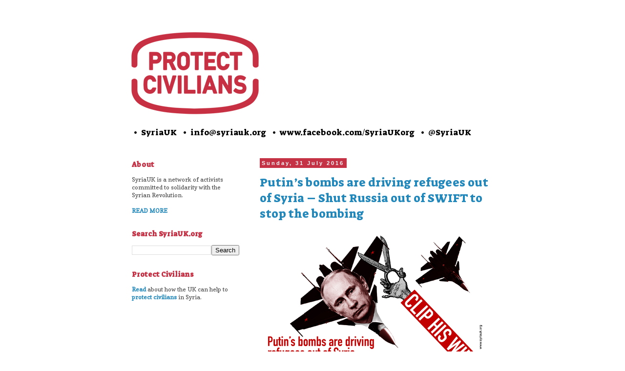

--- FILE ---
content_type: text/html; charset=UTF-8
request_url: https://www.syriauk.org/2016/07/
body_size: 19686
content:
<!DOCTYPE html>
<html class='v2' dir='ltr' xmlns='http://www.w3.org/1999/xhtml' xmlns:b='http://www.google.com/2005/gml/b' xmlns:data='http://www.google.com/2005/gml/data' xmlns:expr='http://www.google.com/2005/gml/expr'>
<head>
<link href='https://www.blogger.com/static/v1/widgets/335934321-css_bundle_v2.css' rel='stylesheet' type='text/css'/>
<meta content='width=device-width, initial-scale=1.0, maximum-scale=1' name='viewport'/>
<meta content='text/html; charset=UTF-8' http-equiv='Content-Type'/>
<meta content='blogger' name='generator'/>
<link href='https://www.syriauk.org/favicon.ico' rel='icon' type='image/x-icon'/>
<link href='https://www.syriauk.org/2016/07/' rel='canonical'/>
<link rel="alternate" type="application/atom+xml" title="Syria Solidarity UK - Atom" href="https://www.syriauk.org/feeds/posts/default" />
<link rel="alternate" type="application/rss+xml" title="Syria Solidarity UK - RSS" href="https://www.syriauk.org/feeds/posts/default?alt=rss" />
<link rel="service.post" type="application/atom+xml" title="Syria Solidarity UK - Atom" href="https://www.blogger.com/feeds/2116875929653915782/posts/default" />
<!--Can't find substitution for tag [blog.ieCssRetrofitLinks]-->
<meta content='https://www.syriauk.org/2016/07/' property='og:url'/>
<meta content='Syria Solidarity UK' property='og:title'/>
<meta content='' property='og:description'/>
<title>Syria Solidarity UK: July 2016</title>
<link href='https://fonts.googleapis.com/css?family=Suez+One' rel='stylesheet'/>
<style type='text/css'>@font-face{font-family:'Copse';font-style:normal;font-weight:400;font-display:swap;src:url(//fonts.gstatic.com/s/copse/v16/11hPGpDKz1rGb3dkFEmDUq-B.woff2)format('woff2');unicode-range:U+0000-00FF,U+0131,U+0152-0153,U+02BB-02BC,U+02C6,U+02DA,U+02DC,U+0304,U+0308,U+0329,U+2000-206F,U+20AC,U+2122,U+2191,U+2193,U+2212,U+2215,U+FEFF,U+FFFD;}</style>
<style id='page-skin-1' type='text/css'><!--
/*
-----------------------------------------------
Blogger Template Style
Name:     Simple
Designer: Blogger
URL:      www.blogger.com
----------------------------------------------- */
/* Variable definitions
====================
<Variable name="keycolor" description="Main Color" type="color" default="#66bbdd"/>
<Group description="Page Text" selector="body">
<Variable name="body.font" description="Font" type="font"
default="normal normal 12px Arial, Tahoma, Helvetica, FreeSans, sans-serif"/>
<Variable name="body.text.color" description="Text Color" type="color" default="#222222"/>
</Group>
<Group description="Backgrounds" selector=".body-fauxcolumns-outer">
<Variable name="body.background.color" description="Outer Background" type="color" default="#66bbdd"/>
<Variable name="content.background.color" description="Main Background" type="color" default="#ffffff"/>
<Variable name="header.background.color" description="Header Background" type="color" default="transparent"/>
</Group>
<Group description="Links" selector=".main-outer">
<Variable name="link.color" description="Link Color" type="color" default="#2288bb"/>
<Variable name="link.visited.color" description="Visited Color" type="color" default="#888888"/>
<Variable name="link.hover.color" description="Hover Color" type="color" default="#33aaff"/>
</Group>
<Group description="Blog Title" selector=".header h1">
<Variable name="header.font" description="Font" type="font"
default="normal normal 60px Arial, Tahoma, Helvetica, FreeSans, sans-serif"/>
<Variable name="header.text.color" description="Title Color" type="color" default="#3399bb" />
</Group>
<Group description="Blog Description" selector=".header .description">
<Variable name="description.text.color" description="Description Color" type="color"
default="#777777" />
</Group>
<Group description="Tabs Text" selector=".tabs-inner .widget li a">
<Variable name="tabs.font" description="Font" type="font"
default="normal normal 14px Arial, Tahoma, Helvetica, FreeSans, sans-serif"/>
<Variable name="tabs.text.color" description="Text Color" type="color" default="#999999"/>
<Variable name="tabs.selected.text.color" description="Selected Color" type="color" default="#000000"/>
</Group>
<Group description="Tabs Background" selector=".tabs-outer .PageList">
<Variable name="tabs.background.color" description="Background Color" type="color" default="#f5f5f5"/>
<Variable name="tabs.selected.background.color" description="Selected Color" type="color" default="#eeeeee"/>
</Group>
<Group description="Post Title" selector="h3.post-title, .comments h4">
<Variable name="post.title.font" description="Font" type="font"
default="normal normal 22px Arial, Tahoma, Helvetica, FreeSans, sans-serif" />
</Group>
<Group description="Date Header" selector=".date-header">
<Variable name="date.header.color" description="Text Color" type="color"
default="#444444"/>
<Variable name="date.header.background.color" description="Background Color" type="color"
default="transparent"/>
<Variable name="date.header.font" description="Text Font" type="font"
default="normal bold 11px Arial, Tahoma, Helvetica, FreeSans, sans-serif"/>
<Variable name="date.header.padding" description="Date Header Padding" type="string" default="inherit"/>
<Variable name="date.header.letterspacing" description="Date Header Letter Spacing" type="string" default="inherit"/>
<Variable name="date.header.margin" description="Date Header Margin" type="string" default="inherit"/>
</Group>
<Group description="Post Footer" selector=".post-footer">
<Variable name="post.footer.text.color" description="Text Color" type="color" default="#666666"/>
<Variable name="post.footer.background.color" description="Background Color" type="color"
default="#f9f9f9"/>
<Variable name="post.footer.border.color" description="Shadow Color" type="color" default="#eeeeee"/>
</Group>
<Group description="Gadgets" selector="h2">
<Variable name="widget.title.font" description="Title Font" type="font"
default="normal bold 11px Arial, Tahoma, Helvetica, FreeSans, sans-serif"/>
<Variable name="widget.title.text.color" description="Title Color" type="color" default="#000000"/>
<Variable name="widget.alternate.text.color" description="Alternate Color" type="color" default="#999999"/>
</Group>
<Group description="Images" selector=".main-inner">
<Variable name="image.background.color" description="Background Color" type="color" default="#ffffff"/>
<Variable name="image.border.color" description="Border Color" type="color" default="#eeeeee"/>
<Variable name="image.text.color" description="Caption Text Color" type="color" default="#444444"/>
</Group>
<Group description="Accents" selector=".content-inner">
<Variable name="body.rule.color" description="Separator Line Color" type="color" default="#eeeeee"/>
<Variable name="tabs.border.color" description="Tabs Border Color" type="color" default="transparent"/>
</Group>
<Variable name="body.background" description="Body Background" type="background"
color="#ffffff" default="$(color) none repeat scroll top left"/>
<Variable name="body.background.override" description="Body Background Override" type="string" default=""/>
<Variable name="body.background.gradient.cap" description="Body Gradient Cap" type="url"
default="url(https://resources.blogblog.com/blogblog/data/1kt/simple/gradients_light.png)"/>
<Variable name="body.background.gradient.tile" description="Body Gradient Tile" type="url"
default="url(https://resources.blogblog.com/blogblog/data/1kt/simple/body_gradient_tile_light.png)"/>
<Variable name="content.background.color.selector" description="Content Background Color Selector" type="string" default=".content-inner"/>
<Variable name="content.padding" description="Content Padding" type="length" default="10px" min="0" max="100px"/>
<Variable name="content.padding.horizontal" description="Content Horizontal Padding" type="length" default="10px" min="0" max="100px"/>
<Variable name="content.shadow.spread" description="Content Shadow Spread" type="length" default="40px" min="0" max="100px"/>
<Variable name="content.shadow.spread.webkit" description="Content Shadow Spread (WebKit)" type="length" default="5px" min="0" max="100px"/>
<Variable name="content.shadow.spread.ie" description="Content Shadow Spread (IE)" type="length" default="10px" min="0" max="100px"/>
<Variable name="main.border.width" description="Main Border Width" type="length" default="0" min="0" max="10px"/>
<Variable name="header.background.gradient" description="Header Gradient" type="url" default="none"/>
<Variable name="header.shadow.offset.left" description="Header Shadow Offset Left" type="length" default="-1px" min="-50px" max="50px"/>
<Variable name="header.shadow.offset.top" description="Header Shadow Offset Top" type="length" default="-1px" min="-50px" max="50px"/>
<Variable name="header.shadow.spread" description="Header Shadow Spread" type="length" default="1px" min="0" max="100px"/>
<Variable name="header.padding" description="Header Padding" type="length" default="30px" min="0" max="100px"/>
<Variable name="header.border.size" description="Header Border Size" type="length" default="1px" min="0" max="10px"/>
<Variable name="header.bottom.border.size" description="Header Bottom Border Size" type="length" default="1px" min="0" max="10px"/>
<Variable name="header.border.horizontalsize" description="Header Horizontal Border Size" type="length" default="0" min="0" max="10px"/>
<Variable name="description.text.size" description="Description Text Size" type="string" default="140%"/>
<Variable name="tabs.margin.top" description="Tabs Margin Top" type="length" default="0" min="0" max="100px"/>
<Variable name="tabs.margin.side" description="Tabs Side Margin" type="length" default="30px" min="0" max="100px"/>
<Variable name="tabs.background.gradient" description="Tabs Background Gradient" type="url"
default="url(https://resources.blogblog.com/blogblog/data/1kt/simple/gradients_light.png)"/>
<Variable name="tabs.border.width" description="Tabs Border Width" type="length" default="1px" min="0" max="10px"/>
<Variable name="tabs.bevel.border.width" description="Tabs Bevel Border Width" type="length" default="1px" min="0" max="10px"/>
<Variable name="post.margin.bottom" description="Post Bottom Margin" type="length" default="25px" min="0" max="100px"/>
<Variable name="image.border.small.size" description="Image Border Small Size" type="length" default="2px" min="0" max="10px"/>
<Variable name="image.border.large.size" description="Image Border Large Size" type="length" default="5px" min="0" max="10px"/>
<Variable name="page.width.selector" description="Page Width Selector" type="string" default=".region-inner"/>
<Variable name="page.width" description="Page Width" type="string" default="auto"/>
<Variable name="main.section.margin" description="Main Section Margin" type="length" default="15px" min="0" max="100px"/>
<Variable name="main.padding" description="Main Padding" type="length" default="15px" min="0" max="100px"/>
<Variable name="main.padding.top" description="Main Padding Top" type="length" default="30px" min="0" max="100px"/>
<Variable name="main.padding.bottom" description="Main Padding Bottom" type="length" default="30px" min="0" max="100px"/>
<Variable name="paging.background"
color="#ffffff"
description="Background of blog paging area" type="background"
default="transparent none no-repeat scroll top center"/>
<Variable name="footer.bevel" description="Bevel border length of footer" type="length" default="0" min="0" max="10px"/>
<Variable name="mobile.background.overlay" description="Mobile Background Overlay" type="string"
default="transparent none repeat scroll top left"/>
<Variable name="mobile.background.size" description="Mobile Background Size" type="string" default="auto"/>
<Variable name="mobile.button.color" description="Mobile Button Color" type="color" default="#ffffff" />
<Variable name="startSide" description="Side where text starts in blog language" type="automatic" default="left"/>
<Variable name="endSide" description="Side where text ends in blog language" type="automatic" default="right"/>
*/
/* Content
----------------------------------------------- */
body {
font: normal normal 12px Copse;
color: #444444;
background: #ffffff none repeat scroll top left;
padding: 0 0 0 0;
}
html body .region-inner {
min-width: 0;
max-width: 100%;
width: auto;
}
h2 {
font-size: 22px;
}
a:link {
text-decoration:none;
color: #2288bb;
}
a:visited {
text-decoration:none;
color: #116699;
}
a:hover {
text-decoration:underline;
color: #33aaff;
}
hr {
display: block;
margin-top: 0.5em;
margin-bottom: 0.5em;
margin-left: auto;
margin-right: auto;
border-style: solid;
border-top: 1px;
}
.hrheavy {
display: block;
margin-top: 0.5em;
margin-bottom: 0.5em;
margin-left: auto;
margin-right: auto;
border-style: solid;
border-top: 3px;
}
.body-fauxcolumn-outer .fauxcolumn-inner {
background: transparent none repeat scroll top left;
_background-image: none;
}
.body-fauxcolumn-outer .cap-top {
position: absolute;
z-index: 1;
height: 400px;
width: 100%;
}
.body-fauxcolumn-outer .cap-top .cap-left {
width: 100%;
background: transparent none repeat-x scroll top left;
_background-image: none;
}
.content-outer {
-moz-box-shadow: 0 0 0 rgba(0, 0, 0, .15);
-webkit-box-shadow: 0 0 0 rgba(0, 0, 0, .15);
-goog-ms-box-shadow: 0 0 0 #333333;
box-shadow: 0 0 0 rgba(0, 0, 0, .15);
margin-bottom: 1px;
}
.content-inner {
padding: 10px 0px;
}
.content-inner {
background-color: #ffffff;
}
.videosizer {
width: 470px;
height: 264px;
}
@media screen and (max-width: 500px) {
.videosizer {
width: 280px;
height: 158px;
}
img.sectionstart { padding-top: 120px; }
}
/* Header
----------------------------------------------- */
.header-outer {
background: transparent none repeat-x scroll 0 -400px;
_background-image: none;
}
.Header h1 {
font: normal normal 40px 'Trebuchet MS',Trebuchet,Verdana,sans-serif;
color: #000000;
text-shadow: 0 0 0 rgba(0, 0, 0, .2);
}
.Header h1 a {
color: #000000;
}
.Header .description {
font-size: 18px;
color: #000000;
}
.header-inner .Header .titlewrapper {
padding: 22px 0;
}
.header-inner .Header .descriptionwrapper {
padding: 0 0;
}
/* Tabs
----------------------------------------------- */
.tabs-inner .section:first-child {
border-top: 0 solid #dddddd;
}
.tabs-inner .section:first-child ul {
margin-top: -1px;
border-top: 1px solid #dddddd;
border-left: 1px solid #dddddd;
border-right: 1px solid #dddddd;
}
.tabs-inner .widget ul {
background: transparent none repeat-x scroll 0 -800px;
_background-image: none;
border-bottom: 1px solid #dddddd;
margin-top: 0;
margin-left: -30px;
margin-right: -30px;
}
.tabs-inner .widget li a {
display: inline-block;
padding: .6em 1em;
font: normal normal 12px 'Trebuchet MS', Trebuchet, Verdana, sans-serif;
color: #000000;
border-left: 1px solid #ffffff;
border-right: 1px solid #dddddd;
}
.tabs-inner .widget li:first-child a {
border-left: none;
}
.tabs-inner .widget li.selected a, .tabs-inner .widget li a:hover {
color: #000000;
background-color: #eeeeee;
text-decoration: none;
}
/* Columns
----------------------------------------------- */
.main-outer {
border-top: 0 solid transparent;
}
.fauxcolumn-left-outer .fauxcolumn-inner {
border-right: 1px solid transparent;
}
.fauxcolumn-right-outer .fauxcolumn-inner {
border-left: 1px solid transparent;
}
/* Headings
----------------------------------------------- */
div.widget > h2,
div.widget h2.title {
margin: 0 0 1em 0;
font: normal bold 14px Suez One;
color: #c53245;
}
/* Widgets
----------------------------------------------- */
.widget .zippy {
color: #999999;
text-shadow: 2px 2px 1px rgba(0, 0, 0, .1);
}
.widget .popular-posts ul {
list-style: none;
}
/* Posts
----------------------------------------------- */
h2.date-header {
font: normal bold 11px Arial, Tahoma, Helvetica, FreeSans, sans-serif;
}
.date-header span {
background-color: #c53245;
color: #ffffff;
padding: 0.4em;
letter-spacing: 3px;
margin: inherit;
}
.main-inner {
padding-top: 35px;
padding-bottom: 65px;
}
.main-inner .column-center-inner {
padding: 0 0;
}
.main-inner .column-center-inner .section {
margin: 0 1em;
}
@media screen and (max-width: 770px) {
.main-inner .columns {
padding-left: 20px !important;
padding-right: 20px !important;
}
.main-inner .fauxcolumn-center-outer {
left: 0px !important;
right: 0px !important;
}
.main-inner .fauxcolumn-left-outer, .main-inner .fauxcolumn-right-outer, .main-inner .column-left-outer, .main-inner .column-right-outer {
display: none !important;
}
}
#crosscol-overflow {
padding-left: 30px;
padding-right: 30px;
padding-top: 10px;
}
@media screen and (min-width: 770px) {
#BlogArchive2 {
display: none !important;
}
#BlogSearch2 {
display: none !important;
}
}
.post {
margin: 0 0 45px 0;
}
h3.post-title, .comments h4 {
font: normal normal 24px Suez One;
margin: .75em 0 0;
color: #c53344;
}
.post-body {
font-size: 110%;
line-height: 1.4;
position: relative;
}
.post-body img, .post-body .tr-caption-container, .Profile img, .Image img,
.BlogList .item-thumbnail img {
max-width:100%;
padding: 0;
background: #ffffff;
border: 0
}
.post-body img, .post-body .tr-caption-container {
padding: 0;
}
.post-body .tr-caption-container {
color: #444444;
}
.post-body .tr-caption-container img {
padding: 0;
background: transparent;
border: none;
-moz-box-shadow: 0 0 0 rgba(0, 0, 0, .1);
-webkit-box-shadow: 0 0 0 rgba(0, 0, 0, .1);
box-shadow: 0 0 0 rgba(0, 0, 0, .1);
}
.post-header {
margin: 0 0 1.5em;
line-height: 1.6;
font-size: 90%;
}
.post-footer {
margin: 20px -2px 0;
padding: 5px 10px;
color: #666666;
background-color: #eeeeee;
border-bottom: 1px solid #eeeeee;
line-height: 1.6;
font-size: 90%;
}
#comments .comment-author {
padding-top: 1.5em;
border-top: 1px solid transparent;
background-position: 0 1.5em;
}
#comments .comment-author:first-child {
padding-top: 0;
border-top: none;
}
.avatar-image-container {
margin: .2em 0 0;
}
#comments .avatar-image-container img {
border: 1px solid #eeeeee;
}
/* Comments
----------------------------------------------- */
.comments .comments-content .icon.blog-author {
background-repeat: no-repeat;
background-image: url([data-uri]);
}
.comments .comments-content .loadmore a {
border-top: 1px solid #999999;
border-bottom: 1px solid #999999;
}
.comments .comment-thread.inline-thread {
background-color: #eeeeee;
}
.comments .continue {
border-top: 2px solid #999999;
}
/* Accents
---------------------------------------------- */
.section-columns td.columns-cell {
border-left: 1px solid transparent;
}
.blog-pager {
background: transparent url(//www.blogblog.com/1kt/simple/paging_dot.png) repeat-x scroll top center;
}
.blog-pager-older-link, .home-link,
.blog-pager-newer-link {
background-color: #ffffff;
padding: 5px;
}
/* Mobile
----------------------------------------------- */
body.mobile  {
background-size: auto;
}
.mobile .body-fauxcolumn-outer {
background: transparent none repeat scroll top left;
}
.mobile .body-fauxcolumn-outer .cap-top {
background-size: 100% auto;
}
.mobile .content-outer {
-webkit-box-shadow: 0 0 3px rgba(0, 0, 0, .15);
box-shadow: 0 0 3px rgba(0, 0, 0, .15);
}
.mobile .tabs-inner .widget ul {
margin-left: 0;
margin-right: 0;
}
.mobile .post {
margin: 0;
}
.mobile .main-inner .column-center-inner .section {
margin: 0;
}
.mobile .date-header span {
padding: 0.1em 10px;
margin: 0 -10px;
}
.mobile h3.post-title {
margin: 0;
}
.mobile .blog-pager {
background: transparent none no-repeat scroll top center;
}
.mobile .footer-outer {
border-top: none;
}
.mobile .main-inner, .mobile .footer-inner {
background-color: #ffffff;
}
.mobile-index-contents {
color: #444444;
}
.mobile-link-button {
background-color: #2288bb;
}
.mobile-link-button a:link, .mobile-link-button a:visited {
color: #ffffff;
}
.mobile .tabs-inner .section:first-child {
border-top: none;
}
.mobile .tabs-inner .PageList .widget-content {
background-color: #eeeeee;
color: #000000;
border-top: 1px solid #dddddd;
border-bottom: 1px solid #dddddd;
}
.mobile .tabs-inner .PageList .widget-content .pagelist-arrow {
border-left: 1px solid #dddddd;
}

--></style>
<style id='template-skin-1' type='text/css'><!--
body {
width: 100%;
}
.content-outer, .content-fauxcolumn-outer, .region-inner {
max-width: 800px;
_width: 100%;
}
.main-inner .columns {
padding-left: 280px;
padding-right: 20px;
}
.main-inner .fauxcolumn-center-outer {
left: 280px;
right: 0px;
/* IE6 does not respect left and right together */
_width: expression(this.parentNode.offsetWidth -
parseInt("280px") -
parseInt("0px") + 'px');
}
.main-inner .fauxcolumn-left-outer {
width: 280px;
}
.main-inner .fauxcolumn-right-outer {
width: 0px;
}
.main-inner .column-left-outer {
width: 280px;
right: 100%;
margin-left: -280px;
}
.main-inner .column-right-outer {
width: 0px;
margin-right: -0px;
}
#layout {
min-width: 0;
}
#layout .content-outer {
min-width: 0;
width: 800px;
}
#layout .region-inner {
min-width: 0;
width: auto;
}
--></style>
<style class='singleton-element' type='text/css'>
    #cookieChoiceInfo {
      bottom: 0;
      top: auto;
    }
    #cookieChoiceInfo {
      background-color:white;
    }
    #cookieChoiceInfo .cookie-choices-inner {
      background-color: black;
      border-color: white;
    }
    #cookieChoiceInfo .cookie-choices-text {
      color:white;
    }
  </style>
<link href='https://www.blogger.com/dyn-css/authorization.css?targetBlogID=2116875929653915782&amp;zx=980c3881-d343-4875-9dbd-fe80fb957944' media='none' onload='if(media!=&#39;all&#39;)media=&#39;all&#39;' rel='stylesheet'/><noscript><link href='https://www.blogger.com/dyn-css/authorization.css?targetBlogID=2116875929653915782&amp;zx=980c3881-d343-4875-9dbd-fe80fb957944' rel='stylesheet'/></noscript>
<meta name='google-adsense-platform-account' content='ca-host-pub-1556223355139109'/>
<meta name='google-adsense-platform-domain' content='blogspot.com'/>

</head>
<body class='loading'>
<div class='navbar no-items section' id='navbar'>
</div>
<div class='body-fauxcolumns'>
<div class='fauxcolumn-outer body-fauxcolumn-outer'>
<div class='cap-top'>
<div class='cap-left'></div>
<div class='cap-right'></div>
</div>
<div class='fauxborder-left'>
<div class='fauxborder-right'></div>
<div class='fauxcolumn-inner'>
</div>
</div>
<div class='cap-bottom'>
<div class='cap-left'></div>
<div class='cap-right'></div>
</div>
</div>
</div>
<div class='content'>
<div class='content-fauxcolumns'>
<div class='fauxcolumn-outer content-fauxcolumn-outer'>
<div class='cap-top'>
<div class='cap-left'></div>
<div class='cap-right'></div>
</div>
<div class='fauxborder-left'>
<div class='fauxborder-right'></div>
<div class='fauxcolumn-inner'>
</div>
</div>
<div class='cap-bottom'>
<div class='cap-left'></div>
<div class='cap-right'></div>
</div>
</div>
</div>
<div class='content-outer'>
<div class='content-cap-top cap-top'>
<div class='cap-left'></div>
<div class='cap-right'></div>
</div>
<div class='fauxborder-left content-fauxborder-left'>
<div class='fauxborder-right content-fauxborder-right'></div>
<div class='content-inner'>
<header>
<div class='header-outer'>
<div class='header-cap-top cap-top'>
<div class='cap-left'></div>
<div class='cap-right'></div>
</div>
<div class='fauxborder-left header-fauxborder-left'>
<div class='fauxborder-right header-fauxborder-right'></div>
<div class='region-inner header-inner'>
<div class='header section' id='header'><div class='widget Header' data-version='1' id='Header1'>
<div id='header-inner'>
<a href='https://www.syriauk.org/' style='display: block'>
<img alt='Syria Solidarity UK' height='220px; ' id='Header1_headerimg' src='https://blogger.googleusercontent.com/img/b/R29vZ2xl/AVvXsEiYvlh0eb-YcB6KeBtTMUxQidgighGQ73Jn_pDsyLOUS2erdoiw-QbZ8mAjtSYV6xr5r92W4bJV2DlmzcNxfNTlOeVgCpdqO1J7ogl0rS63uaocmh9yF_-3MRitpyUilGo41mdO4oFRLPL1/s1600/protect_civilians_header_640.png' style='display: block' width='640px; '/>
</a>
</div>
</div></div>
</div>
</div>
<div class='header-cap-bottom cap-bottom'>
<div class='cap-left'></div>
<div class='cap-right'></div>
</div>
</div>
</header>
<div class='tabs-outer'>
<div class='tabs-cap-top cap-top'>
<div class='cap-left'></div>
<div class='cap-right'></div>
</div>
<div class='fauxborder-left tabs-fauxborder-left'>
<div class='fauxborder-right tabs-fauxborder-right'></div>
<div class='region-inner tabs-inner'>
<div class='tabs section' id='crosscol'><div class='widget HTML' data-version='1' id='HTML3'>
<div class='widget-content'>
<span id="syriauk_tabs" style="font-family: suez one; font-size: 17px; color: #000000; "><a  style="color: #000000; " href="http://www.syriauk.org/p/about-us.html">&nbsp;&#8226;&nbsp;&nbsp;SyriaUK</a>&ensp;&nbsp;&#8226;&nbsp;&nbsp;info@syriauk.org&ensp;&nbsp;&#8226;&nbsp;&nbsp;<a  style="color: #000000; " href="https://www.facebook.com/SyriaUKorg/">www.facebook.com/SyriaUKorg</a>&ensp;&nbsp;&#8226;&nbsp;&nbsp;<a  style="color: #000000; " href="https://twitter.com/SyriaUK">@SyriaUK</a></span>
</div>
<div class='clear'></div>
</div></div>
<div class='tabs section' id='crosscol-overflow'><div class='widget BlogArchive' data-version='1' id='BlogArchive2'>
<h2>Monthly Archive</h2>
<div class='widget-content'>
<div id='ArchiveList'>
<div id='BlogArchive2_ArchiveList'>
<select id='BlogArchive2_ArchiveMenu'>
<option value=''>Monthly Archive</option>
<option value='https://www.syriauk.org/2024/12/'>December 2024 (2)</option>
<option value='https://www.syriauk.org/2024/04/'>April 2024 (1)</option>
<option value='https://www.syriauk.org/2023/02/'>February 2023 (2)</option>
<option value='https://www.syriauk.org/2022/07/'>July 2022 (1)</option>
<option value='https://www.syriauk.org/2022/06/'>June 2022 (1)</option>
<option value='https://www.syriauk.org/2022/02/'>February 2022 (1)</option>
<option value='https://www.syriauk.org/2021/11/'>November 2021 (1)</option>
<option value='https://www.syriauk.org/2021/06/'>June 2021 (1)</option>
<option value='https://www.syriauk.org/2021/05/'>May 2021 (1)</option>
<option value='https://www.syriauk.org/2020/11/'>November 2020 (1)</option>
<option value='https://www.syriauk.org/2020/08/'>August 2020 (1)</option>
<option value='https://www.syriauk.org/2020/06/'>June 2020 (1)</option>
<option value='https://www.syriauk.org/2020/04/'>April 2020 (2)</option>
<option value='https://www.syriauk.org/2020/03/'>March 2020 (5)</option>
<option value='https://www.syriauk.org/2019/11/'>November 2019 (2)</option>
<option value='https://www.syriauk.org/2019/10/'>October 2019 (3)</option>
<option value='https://www.syriauk.org/2019/09/'>September 2019 (1)</option>
<option value='https://www.syriauk.org/2019/08/'>August 2019 (3)</option>
<option value='https://www.syriauk.org/2019/07/'>July 2019 (2)</option>
<option value='https://www.syriauk.org/2019/06/'>June 2019 (2)</option>
<option value='https://www.syriauk.org/2019/05/'>May 2019 (1)</option>
<option value='https://www.syriauk.org/2019/04/'>April 2019 (3)</option>
<option value='https://www.syriauk.org/2018/11/'>November 2018 (3)</option>
<option value='https://www.syriauk.org/2018/10/'>October 2018 (4)</option>
<option value='https://www.syriauk.org/2018/09/'>September 2018 (1)</option>
<option value='https://www.syriauk.org/2018/07/'>July 2018 (5)</option>
<option value='https://www.syriauk.org/2018/04/'>April 2018 (7)</option>
<option value='https://www.syriauk.org/2018/03/'>March 2018 (6)</option>
<option value='https://www.syriauk.org/2018/02/'>February 2018 (6)</option>
<option value='https://www.syriauk.org/2018/01/'>January 2018 (2)</option>
<option value='https://www.syriauk.org/2017/12/'>December 2017 (3)</option>
<option value='https://www.syriauk.org/2017/11/'>November 2017 (6)</option>
<option value='https://www.syriauk.org/2017/10/'>October 2017 (2)</option>
<option value='https://www.syriauk.org/2017/09/'>September 2017 (1)</option>
<option value='https://www.syriauk.org/2017/08/'>August 2017 (3)</option>
<option value='https://www.syriauk.org/2017/07/'>July 2017 (2)</option>
<option value='https://www.syriauk.org/2017/06/'>June 2017 (5)</option>
<option value='https://www.syriauk.org/2017/05/'>May 2017 (4)</option>
<option value='https://www.syriauk.org/2017/04/'>April 2017 (13)</option>
<option value='https://www.syriauk.org/2017/03/'>March 2017 (4)</option>
<option value='https://www.syriauk.org/2017/02/'>February 2017 (3)</option>
<option value='https://www.syriauk.org/2017/01/'>January 2017 (11)</option>
<option value='https://www.syriauk.org/2016/12/'>December 2016 (7)</option>
<option value='https://www.syriauk.org/2016/11/'>November 2016 (11)</option>
<option value='https://www.syriauk.org/2016/10/'>October 2016 (7)</option>
<option value='https://www.syriauk.org/2016/09/'>September 2016 (5)</option>
<option value='https://www.syriauk.org/2016/08/'>August 2016 (10)</option>
<option value='https://www.syriauk.org/2016/07/'>July 2016 (5)</option>
<option value='https://www.syriauk.org/2016/06/'>June 2016 (16)</option>
<option value='https://www.syriauk.org/2016/05/'>May 2016 (14)</option>
<option value='https://www.syriauk.org/2016/04/'>April 2016 (11)</option>
<option value='https://www.syriauk.org/2016/03/'>March 2016 (17)</option>
<option value='https://www.syriauk.org/2016/02/'>February 2016 (13)</option>
<option value='https://www.syriauk.org/2016/01/'>January 2016 (18)</option>
<option value='https://www.syriauk.org/2015/12/'>December 2015 (8)</option>
<option value='https://www.syriauk.org/2015/11/'>November 2015 (10)</option>
<option value='https://www.syriauk.org/2015/10/'>October 2015 (11)</option>
<option value='https://www.syriauk.org/2015/09/'>September 2015 (17)</option>
<option value='https://www.syriauk.org/2015/08/'>August 2015 (6)</option>
<option value='https://www.syriauk.org/2015/07/'>July 2015 (10)</option>
<option value='https://www.syriauk.org/2015/06/'>June 2015 (15)</option>
<option value='https://www.syriauk.org/2015/05/'>May 2015 (10)</option>
<option value='https://www.syriauk.org/2015/04/'>April 2015 (14)</option>
<option value='https://www.syriauk.org/2015/03/'>March 2015 (2)</option>
<option value='https://www.syriauk.org/2015/02/'>February 2015 (2)</option>
<option value='https://www.syriauk.org/2015/01/'>January 2015 (3)</option>
</select>
</div>
</div>
<div class='clear'></div>
</div>
</div><div class='widget BlogSearch' data-version='1' id='BlogSearch2'>
<h2 class='title'>Search Syria Solidarity UK</h2>
<div class='widget-content'>
<div id='BlogSearch2_form'>
<form action='https://www.syriauk.org/search' class='gsc-search-box' target='_top'>
<table cellpadding='0' cellspacing='0' class='gsc-search-box'>
<tbody>
<tr>
<td class='gsc-input'>
<input autocomplete='off' class='gsc-input' name='q' size='10' title='search' type='text' value=''/>
</td>
<td class='gsc-search-button'>
<input class='gsc-search-button' title='search' type='submit' value='Search'/>
</td>
</tr>
</tbody>
</table>
</form>
</div>
</div>
<div class='clear'></div>
</div></div>
</div>
</div>
<div class='tabs-cap-bottom cap-bottom'>
<div class='cap-left'></div>
<div class='cap-right'></div>
</div>
</div>
<div class='main-outer'>
<div class='main-cap-top cap-top'>
<div class='cap-left'></div>
<div class='cap-right'></div>
</div>
<div class='fauxborder-left main-fauxborder-left'>
<div class='fauxborder-right main-fauxborder-right'></div>
<div class='region-inner main-inner'>
<div class='columns fauxcolumns'>
<div class='fauxcolumn-outer fauxcolumn-center-outer'>
<div class='cap-top'>
<div class='cap-left'></div>
<div class='cap-right'></div>
</div>
<div class='fauxborder-left'>
<div class='fauxborder-right'></div>
<div class='fauxcolumn-inner'>
</div>
</div>
<div class='cap-bottom'>
<div class='cap-left'></div>
<div class='cap-right'></div>
</div>
</div>
<div class='fauxcolumn-outer fauxcolumn-left-outer'>
<div class='cap-top'>
<div class='cap-left'></div>
<div class='cap-right'></div>
</div>
<div class='fauxborder-left'>
<div class='fauxborder-right'></div>
<div class='fauxcolumn-inner'>
</div>
</div>
<div class='cap-bottom'>
<div class='cap-left'></div>
<div class='cap-right'></div>
</div>
</div>
<div class='fauxcolumn-outer fauxcolumn-right-outer'>
<div class='cap-top'>
<div class='cap-left'></div>
<div class='cap-right'></div>
</div>
<div class='fauxborder-left'>
<div class='fauxborder-right'></div>
<div class='fauxcolumn-inner'>
</div>
</div>
<div class='cap-bottom'>
<div class='cap-left'></div>
<div class='cap-right'></div>
</div>
</div>
<!-- corrects IE6 width calculation -->
<div class='columns-inner'>
<div class='column-center-outer'>
<div class='column-center-inner'>
<div class='main section' id='main'><div class='widget Blog' data-version='1' id='Blog1'>
<div class='blog-posts hfeed'>

          <div class="date-outer">
        
<h2 class='date-header'><span>Sunday, 31 July 2016</span></h2>

          <div class="date-posts">
        
<div class='post-outer'>
<div class='post hentry' itemprop='blogPost' itemscope='itemscope' itemtype='http://schema.org/BlogPosting'>
<meta content='https://blogger.googleusercontent.com/img/b/R29vZ2xl/AVvXsEiUObnfru4HraQcpDvwe7FS9t1KCPRlFRBVf-45qZ6MtWnw_LStz0Vb9wo0lkbhWbHONBSkNaTopA-Ab7feE5njEpRCS7z0BjlCjZnZ3Nu-xiHquPKvembCKoq45emxQyY6TiIdt-SaruUW/s1600/swift_clip_470.png' itemprop='image_url'/>
<meta content='2116875929653915782' itemprop='blogId'/>
<meta content='3120331159562902154' itemprop='postId'/>
<a name='3120331159562902154'></a>
<h3 class='post-title entry-title' itemprop='name'>
<a href='https://www.syriauk.org/2016/07/putins-bombs-are-driving-refugees-out.html'>Putin&#8217;s bombs are driving refugees out of Syria &#8211; Shut Russia out of SWIFT to stop the bombing</a>
</h3>
<div class='post-header'>
<div class='post-header-line-1'></div>
</div>
<div class='post-body entry-content' id='post-body-3120331159562902154' itemprop='description articleBody'>
<a href="https://blogger.googleusercontent.com/img/b/R29vZ2xl/AVvXsEg0YYVCkOwtznCgd_Iq4MBiyjXtMvEKTwRJioFOD4j06LUouNE1zrhFI1CA3Bbi2BMqtqIEaB1L6IKQ_U5Ppb5yW4shdZUNQQpBvA2S55uWc6CvQVYsfqYKVFSeXeacjrn6_-OadHbzrudR/s1600/swift_clip_900.png" imageanchor="1"><img border="0" src="https://blogger.googleusercontent.com/img/b/R29vZ2xl/AVvXsEiUObnfru4HraQcpDvwe7FS9t1KCPRlFRBVf-45qZ6MtWnw_LStz0Vb9wo0lkbhWbHONBSkNaTopA-Ab7feE5njEpRCS7z0BjlCjZnZ3Nu-xiHquPKvembCKoq45emxQyY6TiIdt-SaruUW/s1600/swift_clip_470.png" /></a><br />
<br />
<b>Putin&#8217;s bombs are driving refugees out of Syria&#8212;Shut Russia out of SWIFT to stop the bombing</b><br />
<br />
Putin&#8217;s bombers have dropped cluster bombs and firebombs across northern Syria.<br />
<br />
Putin and Assad have bombed every hospital they could find.<br />
<br />
Now Putin&#8217;s siege of Aleppo aims to drive 300,000 refugees out of the city and out of Syria. His plan is to make the refugee crisis even worse.<br />
<br />
It is time for the UK and Europe to say enough. Make Putin pay for every day he bombs Syrian towns and cities.<br />
<br />
UK: join with EU allies to shut Russia out of the SWIFT* bank payment system NOW.<br />
<br />
Putin has already brought war to Ukraine, threatening eastern Europe. Now he is worsening the war on NATO&#8217;s southern border.<br />
<br />
Letting Putin get away with mass murder will cost the UK and Europe much more than the loss of business from shutting Russia out of SWIFT.<br />
<br />
And it will cost all of us our humanity if we stand by and do nothing.<br />
<br />
<i>Signatories:</i><br />
<br />
Syria Solidarity UK<br />
Syrian Association of Yorkshire<br />
Rethink Rebuild Society<br />
Peace and Justice for Syria<br />
Kurds House<br />
Help 4Syria UK<br />
Syrian Welsh Society<br />
Syrian Platform for Peace<br />
Scotland4Syria<br />
The Syrian Community of Nottinghamshire<br />
<br />
<br /><b>Please give your support by writing to your MP and to your MEPs. Call on them to shut Russia out of the SWIFT international bank payment system. <a href="https://www.writetothem.com/?gclid=CIL6k4PbrM4CFURAGwodIREDAQ">You can email your MP and MEPs here</a>.</b><br />
<br />
<br />
* SWIFT is the Belgium-based Society for Worldwide Interbank Financial Telecommunication system. SWIFT has to comply with EU decisions because the organization is incorporated under Belgian law. <a href="http://www.investopedia.com/articles/investing/022315/sanctions-swift-could-hit-russia-where-it-hurts-most.asp">Read more here</a>.<br />
<br />
Read more from the signatories: <a href="http://www.syriauk.org/2016/03/syria-five-years-on.html">Syrian Association of Yorkshire</a>, <a href="http://rrsoc.org/">Rethink Rebuild Society</a>, <a href="http://www.kurdshouse.org/en/">Kurds House</a>, <a href="http://help4syria.org/en/">Help 4Syria UK</a>, <a href="https://www.facebook.com/Syrianwelshsociety">Syrian Welsh Society</a>, <a href="https://www.facebook.com/Syrian-Platform-for-Peace-865539816831084/">Syrian Platform for Peace</a>, <a href="https://www.facebook.com/Scotland4Syria-185822438146776/">Scotland4Syria</a>.<br />
<br />
<div style='clear: both;'></div>
</div>
<div class='post-footer'>
<div class='post-footer-line post-footer-line-1'><span class='post-timestamp'>
at
<meta content='https://www.syriauk.org/2016/07/putins-bombs-are-driving-refugees-out.html' itemprop='url'/>
<a class='timestamp-link' href='https://www.syriauk.org/2016/07/putins-bombs-are-driving-refugees-out.html' rel='bookmark' title='permanent link'><abbr class='published' itemprop='datePublished' title='2016-07-31T06:45:00-07:00'>06:45:00</abbr></a>
</span>
<span class='post-comment-link'>
</span>
<span class='post-icons'>
</span>
<div class='post-share-buttons goog-inline-block'>
<a class='goog-inline-block share-button sb-email' href='https://www.blogger.com/share-post.g?blogID=2116875929653915782&postID=3120331159562902154&target=email' target='_blank' title='Email This'><span class='share-button-link-text'>Email This</span></a><a class='goog-inline-block share-button sb-blog' href='https://www.blogger.com/share-post.g?blogID=2116875929653915782&postID=3120331159562902154&target=blog' onclick='window.open(this.href, "_blank", "height=270,width=475"); return false;' target='_blank' title='BlogThis!'><span class='share-button-link-text'>BlogThis!</span></a><a class='goog-inline-block share-button sb-twitter' href='https://www.blogger.com/share-post.g?blogID=2116875929653915782&postID=3120331159562902154&target=twitter' target='_blank' title='Share to X'><span class='share-button-link-text'>Share to X</span></a><a class='goog-inline-block share-button sb-facebook' href='https://www.blogger.com/share-post.g?blogID=2116875929653915782&postID=3120331159562902154&target=facebook' onclick='window.open(this.href, "_blank", "height=430,width=640"); return false;' target='_blank' title='Share to Facebook'><span class='share-button-link-text'>Share to Facebook</span></a><a class='goog-inline-block share-button sb-pinterest' href='https://www.blogger.com/share-post.g?blogID=2116875929653915782&postID=3120331159562902154&target=pinterest' target='_blank' title='Share to Pinterest'><span class='share-button-link-text'>Share to Pinterest</span></a>
</div>
</div>
<div class='post-footer-line post-footer-line-2'><span class='post-labels'>
Labels:
<a href='https://www.syriauk.org/search/label/%23AleppoIsBurning' rel='tag'>#AleppoIsBurning</a>,
<a href='https://www.syriauk.org/search/label/%23KillerPutin' rel='tag'>#KillerPutin</a>,
<a href='https://www.syriauk.org/search/label/Protect%20Civilians' rel='tag'>Protect Civilians</a>,
<a href='https://www.syriauk.org/search/label/Together%20For%20Syria' rel='tag'>Together For Syria</a>
</span>
</div>
<div class='post-footer-line post-footer-line-3'></div>
</div>
</div>
</div>

          </div></div>
        

          <div class="date-outer">
        
<h2 class='date-header'><span>Monday, 25 July 2016</span></h2>

          <div class="date-posts">
        
<div class='post-outer'>
<div class='post hentry' itemprop='blogPost' itemscope='itemscope' itemtype='http://schema.org/BlogPosting'>
<meta content='https://blogger.googleusercontent.com/img/b/R29vZ2xl/AVvXsEgzsNsXyyxht1kiOZgVLSF_r3j4X2BP5rUSNAUiPPz-8esi6Sp-U-2zJ2ZmcwFQ8UQU3ClKQYf61ksPGF_0zvmmf5ZzBHZTLbepmB-Avf1N31ZdyqGCjQjPSkElQBTFR67bVfKLWIHkvuRI/s1600/ministry_of_health_of_free_aleppo_24_july_2016_200.jpg' itemprop='image_url'/>
<meta content='2116875929653915782' itemprop='blogId'/>
<meta content='18829520613596296' itemprop='postId'/>
<a name='18829520613596296'></a>
<h3 class='post-title entry-title' itemprop='name'>
<a href='https://www.syriauk.org/2016/07/in-single-day-six-medical-centers.html'>In a single day, six medical centers targeted by Russian and Assad regime planes</a>
</h3>
<div class='post-header'>
<div class='post-header-line-1'></div>
</div>
<div class='post-body entry-content' id='post-body-18829520613596296' itemprop='description articleBody'>
<div class="separator" style="clear: both; text-align: center;">
<a href="https://blogger.googleusercontent.com/img/b/R29vZ2xl/AVvXsEhuTIQlw4eBxN5dxEWBEHar16jbP8-ERC5P182PQdjeoGaPfS43He6JWPxxTSd2NHKXJpZdXWgo1sHH8BJxx2sxqs_NwmjffMfVT0OHNyoUmmpIrlbu6EFFZo2OSckp2kZ-CZCnS7Yv8paS/s1600/ministry_of_health_of_free_aleppo_24_july_2016.jpg" imageanchor="1" style="margin-left: 1em; margin-right: 1em;"><img border="0" src="https://blogger.googleusercontent.com/img/b/R29vZ2xl/AVvXsEgzsNsXyyxht1kiOZgVLSF_r3j4X2BP5rUSNAUiPPz-8esi6Sp-U-2zJ2ZmcwFQ8UQU3ClKQYf61ksPGF_0zvmmf5ZzBHZTLbepmB-Avf1N31ZdyqGCjQjPSkElQBTFR67bVfKLWIHkvuRI/s1600/ministry_of_health_of_free_aleppo_24_july_2016_200.jpg" /></a></div>
<br />
Via <a href="http://rrsoc.org/">Rethink Rebuild Society</a>, here is a press release from the Ministry of Health of Free Aleppo on the bombing of six hospitals this weekend. Translation below.<br />
<br />
On the situation, Abdulkafi Alhamdo, English professor at Aleppo University and at the Institute of Language Studies, says:<br />
<blockquote>
&#8216;Death made by the hands of Assad is chasing civilians everywhere. Air strikes, lack of medical supplies and a serious lack of food are some forms of the scary situation of the life of people in the free part of Aleppo. Only in one day six medical centers were targeted by Russian and Assad's planes. To make the whole story worse, we never see any movements from the international society to prevent these massacres which is considered a real genocide towards Aleppo civilians. Statements without deeds mean nothing tho the poor civilians inside the free part of Aleppo.&#8217;</blockquote>
For media enquiries contact advocacy@rrsoc.org<br />
<br />
<br />
<i>Press release translation:</i><br />
<br />
<b>In the name of God, the most Gracious, the most Merciful</b><br />
<b>Press Release</b><br />
<b>Ministry of Health of Free Aleppo</b><br />
<br />
The grave circumstances experienced by the free areas of Aleppo and the siege imposed upon the city by Assad and his allies have made it impossible for any civilians to seek medical treatment outside Aleppo or for any medical supplies to be brought into the city. This is in addition to the continued and unprecedented intense and barbaric shelling on the city, more specifically the targeting of the infrastructure and public services, especially hospitals, including all of the following:<br />
<br />
1. Al-Bayan Hospital<br />
2. Al-Daqaqy Surgical Hospital<br />
3. Al-Hakim Hospital<br />
4. Al-Sayyida Zahraa Hospital<br />
5. Central Blood Bank<br />
6. Al-Tababa Al-Shar&#8217;iyyah<br />
<br />
Airstrikes on these facilities have forced them to stop offering services to the civilian population. The team of medical doctors and health care providers including the Ministry of Health are unable to find any solution to the slaughter which is happening in Aleppo or to fulfill their responsibilities towards the injured. This is resulting in the death of many of the wounded with over two hundred deaths in the city per day, making it imperative for supporting countries and humanitarian agencies to step in.<br />
<br />
The Ministry of Health of Free Aleppo, to fulfill its responsibilities, calls upon the international community to bring an end to this humanitarian disaster which is afflicting more than 350,000 civilians inside the city. The regime&#8217;s actions towards Aleppo are reaching the proportions of collective genocide. Blood continues to be spilled in Aleppo by Assad and his allies through airstrikes as the international community only meets these actions with silence and a blind eye. The Ministry of Health of Free Aleppo condemns in the strongest language these barbaric and unprecedented indiscriminate attacks as well as the silence of the international community, humanitarian organisations, and all the free people of the world towards the situation in Aleppo and in Syria more generally, and calls upon them to take action to stop these massacres.<br />
<br />
Long live free Syria<br />
Aleppo 24 July 2016<br />
<br />
Dr. Abdulbasit Ibrahim<br />
Ministry of Health of Free Aleppo<br />
<br />
<br />
<i>See also:</i><br />
<ul>
<li><a href="https://www.theguardian.com/world/2016/jul/24/russian-airstrikes-aleppo-starvation-assad-siege">Russian airstrikes leave &#8216;thousands facing starvation&#8217; in rebel-held Aleppo</a>, by Daniel Boffey, The Observer.</li>
</ul>
<ul>
<li><a href="http://eaworldview.com/2016/07/syria-daily-the-russia-regime-war-on-the-hospitals/">Syria Daily: The Russia-Regime War on the Hospitals</a>, by Scott Lucas, EA WorldView.</li>
</ul>
<br />
<div style='clear: both;'></div>
</div>
<div class='post-footer'>
<div class='post-footer-line post-footer-line-1'><span class='post-timestamp'>
at
<meta content='https://www.syriauk.org/2016/07/in-single-day-six-medical-centers.html' itemprop='url'/>
<a class='timestamp-link' href='https://www.syriauk.org/2016/07/in-single-day-six-medical-centers.html' rel='bookmark' title='permanent link'><abbr class='published' itemprop='datePublished' title='2016-07-25T05:49:00-07:00'>05:49:00</abbr></a>
</span>
<span class='post-comment-link'>
</span>
<span class='post-icons'>
</span>
<div class='post-share-buttons goog-inline-block'>
<a class='goog-inline-block share-button sb-email' href='https://www.blogger.com/share-post.g?blogID=2116875929653915782&postID=18829520613596296&target=email' target='_blank' title='Email This'><span class='share-button-link-text'>Email This</span></a><a class='goog-inline-block share-button sb-blog' href='https://www.blogger.com/share-post.g?blogID=2116875929653915782&postID=18829520613596296&target=blog' onclick='window.open(this.href, "_blank", "height=270,width=475"); return false;' target='_blank' title='BlogThis!'><span class='share-button-link-text'>BlogThis!</span></a><a class='goog-inline-block share-button sb-twitter' href='https://www.blogger.com/share-post.g?blogID=2116875929653915782&postID=18829520613596296&target=twitter' target='_blank' title='Share to X'><span class='share-button-link-text'>Share to X</span></a><a class='goog-inline-block share-button sb-facebook' href='https://www.blogger.com/share-post.g?blogID=2116875929653915782&postID=18829520613596296&target=facebook' onclick='window.open(this.href, "_blank", "height=430,width=640"); return false;' target='_blank' title='Share to Facebook'><span class='share-button-link-text'>Share to Facebook</span></a><a class='goog-inline-block share-button sb-pinterest' href='https://www.blogger.com/share-post.g?blogID=2116875929653915782&postID=18829520613596296&target=pinterest' target='_blank' title='Share to Pinterest'><span class='share-button-link-text'>Share to Pinterest</span></a>
</div>
</div>
<div class='post-footer-line post-footer-line-2'><span class='post-labels'>
Labels:
<a href='https://www.syriauk.org/search/label/%23AleppoIsBurning' rel='tag'>#AleppoIsBurning</a>,
<a href='https://www.syriauk.org/search/label/%23KillerPutin' rel='tag'>#KillerPutin</a>,
<a href='https://www.syriauk.org/search/label/Protect%20Civilians' rel='tag'>Protect Civilians</a>
</span>
</div>
<div class='post-footer-line post-footer-line-3'></div>
</div>
</div>
</div>

          </div></div>
        

          <div class="date-outer">
        
<h2 class='date-header'><span>Sunday, 24 July 2016</span></h2>

          <div class="date-posts">
        
<div class='post-outer'>
<div class='post hentry' itemprop='blogPost' itemscope='itemscope' itemtype='http://schema.org/BlogPosting'>
<meta content='https://blogger.googleusercontent.com/img/b/R29vZ2xl/AVvXsEh4HP8LLomAvkQYJjlx73oCk8XCjiU8Cq0sNMqR_WNKOk1v66IRoIMKif_zHYddlpxkOGFGjxIyfK4i7zCf8OcA7nzQTqEwaZGCiI-fUj7Zzb3TDFsJDzPzimGgeTtRsLuEOHX6c_TcwNBi/s1600/break_daraya_siege_470.jpg' itemprop='image_url'/>
<meta content='2116875929653915782' itemprop='blogId'/>
<meta content='8339043925501847360' itemprop='postId'/>
<a name='8339043925501847360'></a>
<h3 class='post-title entry-title' itemprop='name'>
<a href='https://www.syriauk.org/2016/07/women-in-black-vigil-for-syria.html'>Women in Black vigil for Syria: Wednesday 27 July</a>
</h3>
<div class='post-header'>
<div class='post-header-line-1'></div>
</div>
<div class='post-body entry-content' id='post-body-8339043925501847360' itemprop='description articleBody'>
<a href="https://blogger.googleusercontent.com/img/b/R29vZ2xl/AVvXsEhBx8hin8ELkgtM-WSBI7FJlJLYRpP3uhgb4W9_liXlHc-JHXLs9f-IcktrimIqqN2Vfa6xk4rqLacoSfog85_4P5y6SRMjSNt7DB8997GKQCV1JYQNNlAbkZhXVRzK_eFc0WsjD8UlEsgn/s1600/break_daraya_siege.jpg" imageanchor="1"><img border="0" src="https://blogger.googleusercontent.com/img/b/R29vZ2xl/AVvXsEh4HP8LLomAvkQYJjlx73oCk8XCjiU8Cq0sNMqR_WNKOk1v66IRoIMKif_zHYddlpxkOGFGjxIyfK4i7zCf8OcA7nzQTqEwaZGCiI-fUj7Zzb3TDFsJDzPzimGgeTtRsLuEOHX6c_TcwNBi/s1600/break_daraya_siege_470.jpg" /></a><br />
<br />
Women in Black are holding a vigil for Syria this Wednesday 27 July, 6pm at the Edith Cavell Memorial, St Martins Place, London.<br />
<br />
<a href="https://www.facebook.com/events/114049725700981/">Facebook event page</a>.<br />
<br />
Women in Black&#8217;s statement:<br />
<br />
<b>Support Syrian Women&#8217;s work for peace&#8212;Drop food not bombs</b><br />
<br />
<i>Instead of bombs, send aid to Syrian women civil society activists.</i><br />
<br />
<a href="https://diary.thesyriacampaign.org/an-urgent-call-from-the-women-of-the-besieged-town-of-daraya/">Earlier this year women in Daraya and other besieged Syrian communities facing starvation called for help to break the sieges</a>.<br />
<br />
The promise by the UK and other governments of humanitarian airdrops to besieged communities has since been broken, and instead Daraya has come under increased attack by the Assad regime, with farmland bombed and crops destroyed. And with renewed attacks on the city of Aleppo, as many as 400,000 more people have now come under siege.<br />
<br />
The war in Syria has taken a huge toll of life and wellbeing. Out of an original population of 23 million some 470,000 have been killed and 6.26 million displaced internally and 4 million abroad. YET&#8212;despite all the odds, and defying our imagination, civil society lives on in Syria, with women activists in the lead.<br />
<br />
Research by the <a href="http://badael.org/en/homepage/">Badael Foundation</a>, a Syrian non-profit and non-governmental organisation published last year, surveyed 28 women&#8217;s civil society groups involved in peace-building activity, none associated with the regime or with violent groups. Questionnaires to the groups, plus interviews with 35 women leaders and 10 focus groups with 100 women activists, revealed many women&#8217;s peace-building activities: reducing the spread of small arms in IDP camps; preventing the recruitment of children by armed groups; mediating to resolve conflicts between villages or within camps; bringing members of all groups, including those of perpetrator and victim, to mourn each death.<br />
<br />
These women activists revealed in Badael&#8217;s report are all urging an internationally-brokered peace based on the Geneva 1 Communique of 2012, with unconditional ceasefire followed by negotiations. They call for women's full participation as required by UN Security Council Resolution 1325, to produce transitional justice and a new constitution for a Syria that will be pluralistic, democratic and gender-equal.<br />
<br />
Working for peace incurs risk, because some on both sides see such women as traitors. They are most limited and threatened in the more violent regions, where they daily risk detention, torture, sexual abuse and assassination.<br />
<br />
The main hindrance to their work is lack of funding. You can support them by a donation to:<br />
<br />
<a href="http://badael.org/en/homepage/">The Badael Foundation</a><br />
<br />
<a href="http://www.women-now.org/">Women Now for Development</a>&nbsp;(Lebanon &amp; Syria)<br />
<br />
Syrian Women&#8217;s League&#8212;Sabah Hallak: sabahhallak@gmail.com<br />
<br />
Contact Women in Black at: wibinfo@gn.apc.org<br />
Web: <a href="http://www.london.womeninblack.org/">www.london.womeninblack.org</a><br />
Twitter: <a href="https://twitter.com/WiB_London">@WIB_London</a><br />
Facebook: <a href="http://www.facebook.com/womeninblack.london">www.facebook.com/womeninblack.london</a><br />
<br />
Women in Black holds vigils every Wednesday between 6-7 pm at the Edith Cavell Statue, opposite the door of the National Portrait Gallery, St.Martin&#8217;s Place, London WC2. The vigils are silent, women-only and if possible we wear black. Donations for leaflets most welcome.
<div style='clear: both;'></div>
</div>
<div class='post-footer'>
<div class='post-footer-line post-footer-line-1'><span class='post-timestamp'>
at
<meta content='https://www.syriauk.org/2016/07/women-in-black-vigil-for-syria.html' itemprop='url'/>
<a class='timestamp-link' href='https://www.syriauk.org/2016/07/women-in-black-vigil-for-syria.html' rel='bookmark' title='permanent link'><abbr class='published' itemprop='datePublished' title='2016-07-24T06:00:00-07:00'>06:00:00</abbr></a>
</span>
<span class='post-comment-link'>
</span>
<span class='post-icons'>
</span>
<div class='post-share-buttons goog-inline-block'>
<a class='goog-inline-block share-button sb-email' href='https://www.blogger.com/share-post.g?blogID=2116875929653915782&postID=8339043925501847360&target=email' target='_blank' title='Email This'><span class='share-button-link-text'>Email This</span></a><a class='goog-inline-block share-button sb-blog' href='https://www.blogger.com/share-post.g?blogID=2116875929653915782&postID=8339043925501847360&target=blog' onclick='window.open(this.href, "_blank", "height=270,width=475"); return false;' target='_blank' title='BlogThis!'><span class='share-button-link-text'>BlogThis!</span></a><a class='goog-inline-block share-button sb-twitter' href='https://www.blogger.com/share-post.g?blogID=2116875929653915782&postID=8339043925501847360&target=twitter' target='_blank' title='Share to X'><span class='share-button-link-text'>Share to X</span></a><a class='goog-inline-block share-button sb-facebook' href='https://www.blogger.com/share-post.g?blogID=2116875929653915782&postID=8339043925501847360&target=facebook' onclick='window.open(this.href, "_blank", "height=430,width=640"); return false;' target='_blank' title='Share to Facebook'><span class='share-button-link-text'>Share to Facebook</span></a><a class='goog-inline-block share-button sb-pinterest' href='https://www.blogger.com/share-post.g?blogID=2116875929653915782&postID=8339043925501847360&target=pinterest' target='_blank' title='Share to Pinterest'><span class='share-button-link-text'>Share to Pinterest</span></a>
</div>
</div>
<div class='post-footer-line post-footer-line-2'><span class='post-labels'>
Labels:
<a href='https://www.syriauk.org/search/label/%23Women4Syria' rel='tag'>#Women4Syria</a>,
<a href='https://www.syriauk.org/search/label/Break%20the%20Sieges' rel='tag'>Break the Sieges</a>,
<a href='https://www.syriauk.org/search/label/Protect%20Civilians' rel='tag'>Protect Civilians</a>
</span>
</div>
<div class='post-footer-line post-footer-line-3'></div>
</div>
</div>
</div>

          </div></div>
        

          <div class="date-outer">
        
<h2 class='date-header'><span>Thursday, 21 July 2016</span></h2>

          <div class="date-posts">
        
<div class='post-outer'>
<div class='post hentry' itemprop='blogPost' itemscope='itemscope' itemtype='http://schema.org/BlogPosting'>
<meta content='https://blogger.googleusercontent.com/img/b/R29vZ2xl/AVvXsEiS21OP0FJbscXSgsr8-CXBDjKsSoS13hn6szG12DBsWx4OqwmUxPUrSM1G2cr3tV0H_ctjErpUsKjyd_txRvkkIt-K_qnsbQoASMgeuWAfcDYz9s0kx7OYRWBfEBNsaS8qRL1SD3BkuUnz/s1600/manbij_statement_470.png' itemprop='image_url'/>
<meta content='2116875929653915782' itemprop='blogId'/>
<meta content='8058801378981692903' itemprop='postId'/>
<a name='8058801378981692903'></a>
<h3 class='post-title entry-title' itemprop='name'>
<a href='https://www.syriauk.org/2016/07/statement-by-syrian-groups-in-uk-in.html'>Statement by Syrian groups in the UK in response to the deadly airstrike against civilians in northern Syria</a>
</h3>
<div class='post-header'>
<div class='post-header-line-1'></div>
</div>
<div class='post-body entry-content' id='post-body-8058801378981692903' itemprop='description articleBody'>
<a href="https://drive.google.com/file/d/0B8F_plxTZSOKblhwUThTWFNmOUE/view?usp=sharing" imageanchor="1"><img border="0" src="https://blogger.googleusercontent.com/img/b/R29vZ2xl/AVvXsEiS21OP0FJbscXSgsr8-CXBDjKsSoS13hn6szG12DBsWx4OqwmUxPUrSM1G2cr3tV0H_ctjErpUsKjyd_txRvkkIt-K_qnsbQoASMgeuWAfcDYz9s0kx7OYRWBfEBNsaS8qRL1SD3BkuUnz/s1600/manbij_statement_470.png" /></a><br />
<br />
<a href="https://drive.google.com/file/d/0B8F_plxTZSOKblhwUThTWFNmOUE/view?usp=sharing">PDF version</a>.<br />
<br />
We strongly condemn and are appalled at the deaths of Syrian civilians, among them 35 children, in US led coalition airstrikes in northern Syria, near Manbij on Tuesday 19/07/2016.*<br />
<br />
When the US and UK decided to intervene in Syria, they promised civilian protection and security to civilians in their fight against ISIS, but instead we are seeing an increase in civilian casualties since Western involvement began in Syria.<br />
<br />
The civilians in Manbij were fleeing the threat of ISIS, only to be hit by US airstrikes in what is being called an &#8216;accident&#8217;. We have to ask, what kind of fight is the US leading against ISIS if they can&#8217;t tell the difference between ISIS militants and women and children? The US must be held accountable for its actions; it is bad enough that Assad and Russia are killing civilians with impunity let alone the US joining cohorts with Russia.<br />
<br />
The continuous US lip service Obama is offering against the Syrian regime whilst nothing is done to stop Assad&#8217;s killing machine is despicable.<br />
<br />
Unfortunately Syrians can no longer distinguish between Assad bombs and now more recently the Russian and American airstrikes which have destroyed northern Syria and have left communities in ruins. As the so called leader of the free world, America&#8217;s actions are particularly reprehensible. The US is advocating human rights within the region as we speak; at the same time they kill innocent civilians in Syria.<br />
<br />
The people of Syria are already experiencing the devastation of Assad&#8217;s bombs without having US led air strikes raining down on their heads. Western intervention should aim to establish both civilian protection and hold Assad accountable if they are serious about combating ISIS. Any other efforts are proving every day to be counterproductive.<br />
<br />
<br />
Signatories:<br />
<br />
Rethink Rebuild Society &#8226; Syrian Society of Nottinghamshire &#8226; Scotland4Syria &#8226; Syria Solidarity UK<br />
Syrian Community of the South West &#8226; Syrian Platform for Peace &#8226; Peace and Justice for Syria<br />
Syrian Association of Yorkshire &#8226; Help4Syria &#8226; Kurds House &#8226; Syrian Welsh Society<br />
<br />
<br />
* Ref. <a href="https://www.theguardian.com/world/2016/jul/20/us-airstrike-allegedly-kills-56-civilians-in-northern-syria">https://www.theguardian.com/world/2016/jul/20/us-airstrike-allegedly-kills-56-civilians-in-northern-syria</a>
<div style='clear: both;'></div>
</div>
<div class='post-footer'>
<div class='post-footer-line post-footer-line-1'><span class='post-timestamp'>
at
<meta content='https://www.syriauk.org/2016/07/statement-by-syrian-groups-in-uk-in.html' itemprop='url'/>
<a class='timestamp-link' href='https://www.syriauk.org/2016/07/statement-by-syrian-groups-in-uk-in.html' rel='bookmark' title='permanent link'><abbr class='published' itemprop='datePublished' title='2016-07-21T16:39:00-07:00'>16:39:00</abbr></a>
</span>
<span class='post-comment-link'>
</span>
<span class='post-icons'>
</span>
<div class='post-share-buttons goog-inline-block'>
<a class='goog-inline-block share-button sb-email' href='https://www.blogger.com/share-post.g?blogID=2116875929653915782&postID=8058801378981692903&target=email' target='_blank' title='Email This'><span class='share-button-link-text'>Email This</span></a><a class='goog-inline-block share-button sb-blog' href='https://www.blogger.com/share-post.g?blogID=2116875929653915782&postID=8058801378981692903&target=blog' onclick='window.open(this.href, "_blank", "height=270,width=475"); return false;' target='_blank' title='BlogThis!'><span class='share-button-link-text'>BlogThis!</span></a><a class='goog-inline-block share-button sb-twitter' href='https://www.blogger.com/share-post.g?blogID=2116875929653915782&postID=8058801378981692903&target=twitter' target='_blank' title='Share to X'><span class='share-button-link-text'>Share to X</span></a><a class='goog-inline-block share-button sb-facebook' href='https://www.blogger.com/share-post.g?blogID=2116875929653915782&postID=8058801378981692903&target=facebook' onclick='window.open(this.href, "_blank", "height=430,width=640"); return false;' target='_blank' title='Share to Facebook'><span class='share-button-link-text'>Share to Facebook</span></a><a class='goog-inline-block share-button sb-pinterest' href='https://www.blogger.com/share-post.g?blogID=2116875929653915782&postID=8058801378981692903&target=pinterest' target='_blank' title='Share to Pinterest'><span class='share-button-link-text'>Share to Pinterest</span></a>
</div>
</div>
<div class='post-footer-line post-footer-line-2'><span class='post-labels'>
Labels:
<a href='https://www.syriauk.org/search/label/Protect%20Civilians' rel='tag'>Protect Civilians</a>,
<a href='https://www.syriauk.org/search/label/Together%20For%20Syria' rel='tag'>Together For Syria</a>
</span>
</div>
<div class='post-footer-line post-footer-line-3'></div>
</div>
</div>
</div>

          </div></div>
        

          <div class="date-outer">
        
<h2 class='date-header'><span>Wednesday, 13 July 2016</span></h2>

          <div class="date-posts">
        
<div class='post-outer'>
<div class='post hentry' itemprop='blogPost' itemscope='itemscope' itemtype='http://schema.org/BlogPosting'>
<meta content='https://blogger.googleusercontent.com/img/b/R29vZ2xl/AVvXsEg87FxCG-GjRfasoZssJpNTyUxXTxcRT-vqvzU_VIeekvqYjuYkmYiA6hzO_ezzGqQBVNeOjEbIY5jZbVNyTpfrzniSs0FaNyq3Q85X5sRzdwMlDzLsfu5_VhuyEyH_xA0Tdx9ExuVvaGW1/s1600/refugee_family_reunion_cover_220.png' itemprop='image_url'/>
<meta content='2116875929653915782' itemprop='blogId'/>
<meta content='8681594437007648700' itemprop='postId'/>
<a name='8681594437007648700'></a>
<h3 class='post-title entry-title' itemprop='name'>
<a href='https://www.syriauk.org/2016/07/refugee-family-reunion-workshop-for.html'>Refugee family reunion workshop for Syrians</a>
</h3>
<div class='post-header'>
<div class='post-header-line-1'></div>
</div>
<div class='post-body entry-content' id='post-body-8681594437007648700' itemprop='description articleBody'>
<div class="separator" style="clear: both; text-align: center;">
<a href="https://drive.google.com/file/d/0B8F_plxTZSOKT0pLbVhybDBfMzQ/view?usp=sharing" imageanchor="1" style="clear: right; float: right; margin-bottom: 1em; margin-left: 1em; max-width: 50%;"><img border="0" src="https://blogger.googleusercontent.com/img/b/R29vZ2xl/AVvXsEg87FxCG-GjRfasoZssJpNTyUxXTxcRT-vqvzU_VIeekvqYjuYkmYiA6hzO_ezzGqQBVNeOjEbIY5jZbVNyTpfrzniSs0FaNyq3Q85X5sRzdwMlDzLsfu5_VhuyEyH_xA0Tdx9ExuVvaGW1/s1600/refugee_family_reunion_cover_220.png" /></a></div>
For Refugee Week 2016, we piloted a new project: an immigration workshop offering practical advice to Syrian refugees on family reunions. There is a lack of free legal advice for refugees and asylum seekers wishing to bring their families to the UK. Many of those who have found sanctuary in the UK fear for the safety of loved ones still in Syria or in neighbouring countries. We aim to hold more workshops in partnership with Syrian community groups around the country.<br />
<br />
Our workshop provided refugees with guidance in English and Arabic, now available as a PDF with clickable links to take you to useful web pages.<br />
<br />
View and download the PDF: <a href="https://drive.google.com/file/d/0B8F_plxTZSOKT0pLbVhybDBfMzQ/view?usp=sharing"><b>Refugee family reunion workshop for Syrians</b></a>.<br />
<br />
<div style='clear: both;'></div>
</div>
<div class='post-footer'>
<div class='post-footer-line post-footer-line-1'><span class='post-timestamp'>
at
<meta content='https://www.syriauk.org/2016/07/refugee-family-reunion-workshop-for.html' itemprop='url'/>
<a class='timestamp-link' href='https://www.syriauk.org/2016/07/refugee-family-reunion-workshop-for.html' rel='bookmark' title='permanent link'><abbr class='published' itemprop='datePublished' title='2016-07-13T08:20:00-07:00'>08:20:00</abbr></a>
</span>
<span class='post-comment-link'>
</span>
<span class='post-icons'>
</span>
<div class='post-share-buttons goog-inline-block'>
<a class='goog-inline-block share-button sb-email' href='https://www.blogger.com/share-post.g?blogID=2116875929653915782&postID=8681594437007648700&target=email' target='_blank' title='Email This'><span class='share-button-link-text'>Email This</span></a><a class='goog-inline-block share-button sb-blog' href='https://www.blogger.com/share-post.g?blogID=2116875929653915782&postID=8681594437007648700&target=blog' onclick='window.open(this.href, "_blank", "height=270,width=475"); return false;' target='_blank' title='BlogThis!'><span class='share-button-link-text'>BlogThis!</span></a><a class='goog-inline-block share-button sb-twitter' href='https://www.blogger.com/share-post.g?blogID=2116875929653915782&postID=8681594437007648700&target=twitter' target='_blank' title='Share to X'><span class='share-button-link-text'>Share to X</span></a><a class='goog-inline-block share-button sb-facebook' href='https://www.blogger.com/share-post.g?blogID=2116875929653915782&postID=8681594437007648700&target=facebook' onclick='window.open(this.href, "_blank", "height=430,width=640"); return false;' target='_blank' title='Share to Facebook'><span class='share-button-link-text'>Share to Facebook</span></a><a class='goog-inline-block share-button sb-pinterest' href='https://www.blogger.com/share-post.g?blogID=2116875929653915782&postID=8681594437007648700&target=pinterest' target='_blank' title='Share to Pinterest'><span class='share-button-link-text'>Share to Pinterest</span></a>
</div>
</div>
<div class='post-footer-line post-footer-line-2'><span class='post-labels'>
Labels:
<a href='https://www.syriauk.org/search/label/Refugees' rel='tag'>Refugees</a>
</span>
</div>
<div class='post-footer-line post-footer-line-3'></div>
</div>
</div>
</div>

        </div></div>
      
</div>
<div class='blog-pager' id='blog-pager'>
<span id='blog-pager-newer-link'>
<a class='blog-pager-newer-link' href='https://www.syriauk.org/search?updated-max=2016-08-15T12:54:00-07:00&max-results=2&reverse-paginate=true' id='Blog1_blog-pager-newer-link' title='Newer Posts'>Newer Posts</a>
</span>
<span id='blog-pager-older-link'>
<a class='blog-pager-older-link' href='https://www.syriauk.org/search?updated-max=2016-07-13T08:20:00-07:00&max-results=2' id='Blog1_blog-pager-older-link' title='Older Posts'>Older Posts</a>
</span>
<a class='home-link' href='https://www.syriauk.org/'>Home</a>
</div>
<div class='clear'></div>
<div class='blog-feeds'>
<div class='feed-links'>
Subscribe to:
<a class='feed-link' href='https://www.syriauk.org/feeds/posts/default' target='_blank' type='application/atom+xml'>Comments (Atom)</a>
</div>
</div>
</div></div>
</div>
</div>
<div class='column-left-outer'>
<div class='column-left-inner'>
<aside>
<div class='sidebar section' id='sidebar-left-1'><div class='widget HTML' data-version='1' id='HTML1'>
<h2 class='title'>About</h2>
<div class='widget-content'>
SyriaUK is a network of activists committed to solidarity with the Syrian Revolution.&#8232;<br />
<br />
<span style="font-weight:bold;"><a href="http://www.syriauk.org/p/about-us.html">READ MORE</a></span>
</div>
<div class='clear'></div>
</div><div class='widget BlogSearch' data-version='1' id='BlogSearch1'>
<h2 class='title'>Search SyriaUK.org</h2>
<div class='widget-content'>
<div id='BlogSearch1_form'>
<form action='https://www.syriauk.org/search' class='gsc-search-box' target='_top'>
<table cellpadding='0' cellspacing='0' class='gsc-search-box'>
<tbody>
<tr>
<td class='gsc-input'>
<input autocomplete='off' class='gsc-input' name='q' size='10' title='search' type='text' value=''/>
</td>
<td class='gsc-search-button'>
<input class='gsc-search-button' title='search' type='submit' value='Search'/>
</td>
</tr>
</tbody>
</table>
</form>
</div>
</div>
<div class='clear'></div>
</div><div class='widget HTML' data-version='1' id='HTML6'>
<h2 class='title'>Protect Civilians</h2>
<div class='widget-content'>
<a href="http://www.togetherforsyria.org.uk/p/protect-civilians.html#top"><b>Read</b></a> about how the UK can help to  <a href="http://www.protectcivilians.org.uk "><b>protect civilians</b></a> in Syria.<br />
<br />
<iframe width="220" height="124" src="https://www.youtube.com/embed/7FEsQwYqIpk?rel=0" frameborder="0" allowfullscreen></iframe><br />
<br />
SyriaUK on <a href="https://www.youtube.com/channel/UCk0irWuaBF6Lsb52BlThhRg"><b>YouTube</b></a>.<br />
<br />
</div>
<div class='clear'></div>
</div><div class='widget BlogArchive' data-version='1' id='BlogArchive1'>
<h2>Blog Archive</h2>
<div class='widget-content'>
<div id='ArchiveList'>
<div id='BlogArchive1_ArchiveList'>
<ul class='hierarchy'>
<li class='archivedate collapsed'>
<a class='toggle' href='javascript:void(0)'>
<span class='zippy'>

        &#9658;&#160;
      
</span>
</a>
<a class='post-count-link' href='https://www.syriauk.org/2024/'>
2024
</a>
<span class='post-count' dir='ltr'>(3)</span>
<ul class='hierarchy'>
<li class='archivedate collapsed'>
<a class='toggle' href='javascript:void(0)'>
<span class='zippy'>

        &#9658;&#160;
      
</span>
</a>
<a class='post-count-link' href='https://www.syriauk.org/2024/12/'>
December
</a>
<span class='post-count' dir='ltr'>(2)</span>
</li>
</ul>
<ul class='hierarchy'>
<li class='archivedate collapsed'>
<a class='toggle' href='javascript:void(0)'>
<span class='zippy'>

        &#9658;&#160;
      
</span>
</a>
<a class='post-count-link' href='https://www.syriauk.org/2024/04/'>
April
</a>
<span class='post-count' dir='ltr'>(1)</span>
</li>
</ul>
</li>
</ul>
<ul class='hierarchy'>
<li class='archivedate collapsed'>
<a class='toggle' href='javascript:void(0)'>
<span class='zippy'>

        &#9658;&#160;
      
</span>
</a>
<a class='post-count-link' href='https://www.syriauk.org/2023/'>
2023
</a>
<span class='post-count' dir='ltr'>(2)</span>
<ul class='hierarchy'>
<li class='archivedate collapsed'>
<a class='toggle' href='javascript:void(0)'>
<span class='zippy'>

        &#9658;&#160;
      
</span>
</a>
<a class='post-count-link' href='https://www.syriauk.org/2023/02/'>
February
</a>
<span class='post-count' dir='ltr'>(2)</span>
</li>
</ul>
</li>
</ul>
<ul class='hierarchy'>
<li class='archivedate collapsed'>
<a class='toggle' href='javascript:void(0)'>
<span class='zippy'>

        &#9658;&#160;
      
</span>
</a>
<a class='post-count-link' href='https://www.syriauk.org/2022/'>
2022
</a>
<span class='post-count' dir='ltr'>(3)</span>
<ul class='hierarchy'>
<li class='archivedate collapsed'>
<a class='toggle' href='javascript:void(0)'>
<span class='zippy'>

        &#9658;&#160;
      
</span>
</a>
<a class='post-count-link' href='https://www.syriauk.org/2022/07/'>
July
</a>
<span class='post-count' dir='ltr'>(1)</span>
</li>
</ul>
<ul class='hierarchy'>
<li class='archivedate collapsed'>
<a class='toggle' href='javascript:void(0)'>
<span class='zippy'>

        &#9658;&#160;
      
</span>
</a>
<a class='post-count-link' href='https://www.syriauk.org/2022/06/'>
June
</a>
<span class='post-count' dir='ltr'>(1)</span>
</li>
</ul>
<ul class='hierarchy'>
<li class='archivedate collapsed'>
<a class='toggle' href='javascript:void(0)'>
<span class='zippy'>

        &#9658;&#160;
      
</span>
</a>
<a class='post-count-link' href='https://www.syriauk.org/2022/02/'>
February
</a>
<span class='post-count' dir='ltr'>(1)</span>
</li>
</ul>
</li>
</ul>
<ul class='hierarchy'>
<li class='archivedate collapsed'>
<a class='toggle' href='javascript:void(0)'>
<span class='zippy'>

        &#9658;&#160;
      
</span>
</a>
<a class='post-count-link' href='https://www.syriauk.org/2021/'>
2021
</a>
<span class='post-count' dir='ltr'>(3)</span>
<ul class='hierarchy'>
<li class='archivedate collapsed'>
<a class='toggle' href='javascript:void(0)'>
<span class='zippy'>

        &#9658;&#160;
      
</span>
</a>
<a class='post-count-link' href='https://www.syriauk.org/2021/11/'>
November
</a>
<span class='post-count' dir='ltr'>(1)</span>
</li>
</ul>
<ul class='hierarchy'>
<li class='archivedate collapsed'>
<a class='toggle' href='javascript:void(0)'>
<span class='zippy'>

        &#9658;&#160;
      
</span>
</a>
<a class='post-count-link' href='https://www.syriauk.org/2021/06/'>
June
</a>
<span class='post-count' dir='ltr'>(1)</span>
</li>
</ul>
<ul class='hierarchy'>
<li class='archivedate collapsed'>
<a class='toggle' href='javascript:void(0)'>
<span class='zippy'>

        &#9658;&#160;
      
</span>
</a>
<a class='post-count-link' href='https://www.syriauk.org/2021/05/'>
May
</a>
<span class='post-count' dir='ltr'>(1)</span>
</li>
</ul>
</li>
</ul>
<ul class='hierarchy'>
<li class='archivedate collapsed'>
<a class='toggle' href='javascript:void(0)'>
<span class='zippy'>

        &#9658;&#160;
      
</span>
</a>
<a class='post-count-link' href='https://www.syriauk.org/2020/'>
2020
</a>
<span class='post-count' dir='ltr'>(10)</span>
<ul class='hierarchy'>
<li class='archivedate collapsed'>
<a class='toggle' href='javascript:void(0)'>
<span class='zippy'>

        &#9658;&#160;
      
</span>
</a>
<a class='post-count-link' href='https://www.syriauk.org/2020/11/'>
November
</a>
<span class='post-count' dir='ltr'>(1)</span>
</li>
</ul>
<ul class='hierarchy'>
<li class='archivedate collapsed'>
<a class='toggle' href='javascript:void(0)'>
<span class='zippy'>

        &#9658;&#160;
      
</span>
</a>
<a class='post-count-link' href='https://www.syriauk.org/2020/08/'>
August
</a>
<span class='post-count' dir='ltr'>(1)</span>
</li>
</ul>
<ul class='hierarchy'>
<li class='archivedate collapsed'>
<a class='toggle' href='javascript:void(0)'>
<span class='zippy'>

        &#9658;&#160;
      
</span>
</a>
<a class='post-count-link' href='https://www.syriauk.org/2020/06/'>
June
</a>
<span class='post-count' dir='ltr'>(1)</span>
</li>
</ul>
<ul class='hierarchy'>
<li class='archivedate collapsed'>
<a class='toggle' href='javascript:void(0)'>
<span class='zippy'>

        &#9658;&#160;
      
</span>
</a>
<a class='post-count-link' href='https://www.syriauk.org/2020/04/'>
April
</a>
<span class='post-count' dir='ltr'>(2)</span>
</li>
</ul>
<ul class='hierarchy'>
<li class='archivedate collapsed'>
<a class='toggle' href='javascript:void(0)'>
<span class='zippy'>

        &#9658;&#160;
      
</span>
</a>
<a class='post-count-link' href='https://www.syriauk.org/2020/03/'>
March
</a>
<span class='post-count' dir='ltr'>(5)</span>
</li>
</ul>
</li>
</ul>
<ul class='hierarchy'>
<li class='archivedate collapsed'>
<a class='toggle' href='javascript:void(0)'>
<span class='zippy'>

        &#9658;&#160;
      
</span>
</a>
<a class='post-count-link' href='https://www.syriauk.org/2019/'>
2019
</a>
<span class='post-count' dir='ltr'>(17)</span>
<ul class='hierarchy'>
<li class='archivedate collapsed'>
<a class='toggle' href='javascript:void(0)'>
<span class='zippy'>

        &#9658;&#160;
      
</span>
</a>
<a class='post-count-link' href='https://www.syriauk.org/2019/11/'>
November
</a>
<span class='post-count' dir='ltr'>(2)</span>
</li>
</ul>
<ul class='hierarchy'>
<li class='archivedate collapsed'>
<a class='toggle' href='javascript:void(0)'>
<span class='zippy'>

        &#9658;&#160;
      
</span>
</a>
<a class='post-count-link' href='https://www.syriauk.org/2019/10/'>
October
</a>
<span class='post-count' dir='ltr'>(3)</span>
</li>
</ul>
<ul class='hierarchy'>
<li class='archivedate collapsed'>
<a class='toggle' href='javascript:void(0)'>
<span class='zippy'>

        &#9658;&#160;
      
</span>
</a>
<a class='post-count-link' href='https://www.syriauk.org/2019/09/'>
September
</a>
<span class='post-count' dir='ltr'>(1)</span>
</li>
</ul>
<ul class='hierarchy'>
<li class='archivedate collapsed'>
<a class='toggle' href='javascript:void(0)'>
<span class='zippy'>

        &#9658;&#160;
      
</span>
</a>
<a class='post-count-link' href='https://www.syriauk.org/2019/08/'>
August
</a>
<span class='post-count' dir='ltr'>(3)</span>
</li>
</ul>
<ul class='hierarchy'>
<li class='archivedate collapsed'>
<a class='toggle' href='javascript:void(0)'>
<span class='zippy'>

        &#9658;&#160;
      
</span>
</a>
<a class='post-count-link' href='https://www.syriauk.org/2019/07/'>
July
</a>
<span class='post-count' dir='ltr'>(2)</span>
</li>
</ul>
<ul class='hierarchy'>
<li class='archivedate collapsed'>
<a class='toggle' href='javascript:void(0)'>
<span class='zippy'>

        &#9658;&#160;
      
</span>
</a>
<a class='post-count-link' href='https://www.syriauk.org/2019/06/'>
June
</a>
<span class='post-count' dir='ltr'>(2)</span>
</li>
</ul>
<ul class='hierarchy'>
<li class='archivedate collapsed'>
<a class='toggle' href='javascript:void(0)'>
<span class='zippy'>

        &#9658;&#160;
      
</span>
</a>
<a class='post-count-link' href='https://www.syriauk.org/2019/05/'>
May
</a>
<span class='post-count' dir='ltr'>(1)</span>
</li>
</ul>
<ul class='hierarchy'>
<li class='archivedate collapsed'>
<a class='toggle' href='javascript:void(0)'>
<span class='zippy'>

        &#9658;&#160;
      
</span>
</a>
<a class='post-count-link' href='https://www.syriauk.org/2019/04/'>
April
</a>
<span class='post-count' dir='ltr'>(3)</span>
</li>
</ul>
</li>
</ul>
<ul class='hierarchy'>
<li class='archivedate collapsed'>
<a class='toggle' href='javascript:void(0)'>
<span class='zippy'>

        &#9658;&#160;
      
</span>
</a>
<a class='post-count-link' href='https://www.syriauk.org/2018/'>
2018
</a>
<span class='post-count' dir='ltr'>(34)</span>
<ul class='hierarchy'>
<li class='archivedate collapsed'>
<a class='toggle' href='javascript:void(0)'>
<span class='zippy'>

        &#9658;&#160;
      
</span>
</a>
<a class='post-count-link' href='https://www.syriauk.org/2018/11/'>
November
</a>
<span class='post-count' dir='ltr'>(3)</span>
</li>
</ul>
<ul class='hierarchy'>
<li class='archivedate collapsed'>
<a class='toggle' href='javascript:void(0)'>
<span class='zippy'>

        &#9658;&#160;
      
</span>
</a>
<a class='post-count-link' href='https://www.syriauk.org/2018/10/'>
October
</a>
<span class='post-count' dir='ltr'>(4)</span>
</li>
</ul>
<ul class='hierarchy'>
<li class='archivedate collapsed'>
<a class='toggle' href='javascript:void(0)'>
<span class='zippy'>

        &#9658;&#160;
      
</span>
</a>
<a class='post-count-link' href='https://www.syriauk.org/2018/09/'>
September
</a>
<span class='post-count' dir='ltr'>(1)</span>
</li>
</ul>
<ul class='hierarchy'>
<li class='archivedate collapsed'>
<a class='toggle' href='javascript:void(0)'>
<span class='zippy'>

        &#9658;&#160;
      
</span>
</a>
<a class='post-count-link' href='https://www.syriauk.org/2018/07/'>
July
</a>
<span class='post-count' dir='ltr'>(5)</span>
</li>
</ul>
<ul class='hierarchy'>
<li class='archivedate collapsed'>
<a class='toggle' href='javascript:void(0)'>
<span class='zippy'>

        &#9658;&#160;
      
</span>
</a>
<a class='post-count-link' href='https://www.syriauk.org/2018/04/'>
April
</a>
<span class='post-count' dir='ltr'>(7)</span>
</li>
</ul>
<ul class='hierarchy'>
<li class='archivedate collapsed'>
<a class='toggle' href='javascript:void(0)'>
<span class='zippy'>

        &#9658;&#160;
      
</span>
</a>
<a class='post-count-link' href='https://www.syriauk.org/2018/03/'>
March
</a>
<span class='post-count' dir='ltr'>(6)</span>
</li>
</ul>
<ul class='hierarchy'>
<li class='archivedate collapsed'>
<a class='toggle' href='javascript:void(0)'>
<span class='zippy'>

        &#9658;&#160;
      
</span>
</a>
<a class='post-count-link' href='https://www.syriauk.org/2018/02/'>
February
</a>
<span class='post-count' dir='ltr'>(6)</span>
</li>
</ul>
<ul class='hierarchy'>
<li class='archivedate collapsed'>
<a class='toggle' href='javascript:void(0)'>
<span class='zippy'>

        &#9658;&#160;
      
</span>
</a>
<a class='post-count-link' href='https://www.syriauk.org/2018/01/'>
January
</a>
<span class='post-count' dir='ltr'>(2)</span>
</li>
</ul>
</li>
</ul>
<ul class='hierarchy'>
<li class='archivedate collapsed'>
<a class='toggle' href='javascript:void(0)'>
<span class='zippy'>

        &#9658;&#160;
      
</span>
</a>
<a class='post-count-link' href='https://www.syriauk.org/2017/'>
2017
</a>
<span class='post-count' dir='ltr'>(57)</span>
<ul class='hierarchy'>
<li class='archivedate collapsed'>
<a class='toggle' href='javascript:void(0)'>
<span class='zippy'>

        &#9658;&#160;
      
</span>
</a>
<a class='post-count-link' href='https://www.syriauk.org/2017/12/'>
December
</a>
<span class='post-count' dir='ltr'>(3)</span>
</li>
</ul>
<ul class='hierarchy'>
<li class='archivedate collapsed'>
<a class='toggle' href='javascript:void(0)'>
<span class='zippy'>

        &#9658;&#160;
      
</span>
</a>
<a class='post-count-link' href='https://www.syriauk.org/2017/11/'>
November
</a>
<span class='post-count' dir='ltr'>(6)</span>
</li>
</ul>
<ul class='hierarchy'>
<li class='archivedate collapsed'>
<a class='toggle' href='javascript:void(0)'>
<span class='zippy'>

        &#9658;&#160;
      
</span>
</a>
<a class='post-count-link' href='https://www.syriauk.org/2017/10/'>
October
</a>
<span class='post-count' dir='ltr'>(2)</span>
</li>
</ul>
<ul class='hierarchy'>
<li class='archivedate collapsed'>
<a class='toggle' href='javascript:void(0)'>
<span class='zippy'>

        &#9658;&#160;
      
</span>
</a>
<a class='post-count-link' href='https://www.syriauk.org/2017/09/'>
September
</a>
<span class='post-count' dir='ltr'>(1)</span>
</li>
</ul>
<ul class='hierarchy'>
<li class='archivedate collapsed'>
<a class='toggle' href='javascript:void(0)'>
<span class='zippy'>

        &#9658;&#160;
      
</span>
</a>
<a class='post-count-link' href='https://www.syriauk.org/2017/08/'>
August
</a>
<span class='post-count' dir='ltr'>(3)</span>
</li>
</ul>
<ul class='hierarchy'>
<li class='archivedate collapsed'>
<a class='toggle' href='javascript:void(0)'>
<span class='zippy'>

        &#9658;&#160;
      
</span>
</a>
<a class='post-count-link' href='https://www.syriauk.org/2017/07/'>
July
</a>
<span class='post-count' dir='ltr'>(2)</span>
</li>
</ul>
<ul class='hierarchy'>
<li class='archivedate collapsed'>
<a class='toggle' href='javascript:void(0)'>
<span class='zippy'>

        &#9658;&#160;
      
</span>
</a>
<a class='post-count-link' href='https://www.syriauk.org/2017/06/'>
June
</a>
<span class='post-count' dir='ltr'>(5)</span>
</li>
</ul>
<ul class='hierarchy'>
<li class='archivedate collapsed'>
<a class='toggle' href='javascript:void(0)'>
<span class='zippy'>

        &#9658;&#160;
      
</span>
</a>
<a class='post-count-link' href='https://www.syriauk.org/2017/05/'>
May
</a>
<span class='post-count' dir='ltr'>(4)</span>
</li>
</ul>
<ul class='hierarchy'>
<li class='archivedate collapsed'>
<a class='toggle' href='javascript:void(0)'>
<span class='zippy'>

        &#9658;&#160;
      
</span>
</a>
<a class='post-count-link' href='https://www.syriauk.org/2017/04/'>
April
</a>
<span class='post-count' dir='ltr'>(13)</span>
</li>
</ul>
<ul class='hierarchy'>
<li class='archivedate collapsed'>
<a class='toggle' href='javascript:void(0)'>
<span class='zippy'>

        &#9658;&#160;
      
</span>
</a>
<a class='post-count-link' href='https://www.syriauk.org/2017/03/'>
March
</a>
<span class='post-count' dir='ltr'>(4)</span>
</li>
</ul>
<ul class='hierarchy'>
<li class='archivedate collapsed'>
<a class='toggle' href='javascript:void(0)'>
<span class='zippy'>

        &#9658;&#160;
      
</span>
</a>
<a class='post-count-link' href='https://www.syriauk.org/2017/02/'>
February
</a>
<span class='post-count' dir='ltr'>(3)</span>
</li>
</ul>
<ul class='hierarchy'>
<li class='archivedate collapsed'>
<a class='toggle' href='javascript:void(0)'>
<span class='zippy'>

        &#9658;&#160;
      
</span>
</a>
<a class='post-count-link' href='https://www.syriauk.org/2017/01/'>
January
</a>
<span class='post-count' dir='ltr'>(11)</span>
</li>
</ul>
</li>
</ul>
<ul class='hierarchy'>
<li class='archivedate expanded'>
<a class='toggle' href='javascript:void(0)'>
<span class='zippy toggle-open'>

        &#9660;&#160;
      
</span>
</a>
<a class='post-count-link' href='https://www.syriauk.org/2016/'>
2016
</a>
<span class='post-count' dir='ltr'>(134)</span>
<ul class='hierarchy'>
<li class='archivedate collapsed'>
<a class='toggle' href='javascript:void(0)'>
<span class='zippy'>

        &#9658;&#160;
      
</span>
</a>
<a class='post-count-link' href='https://www.syriauk.org/2016/12/'>
December
</a>
<span class='post-count' dir='ltr'>(7)</span>
</li>
</ul>
<ul class='hierarchy'>
<li class='archivedate collapsed'>
<a class='toggle' href='javascript:void(0)'>
<span class='zippy'>

        &#9658;&#160;
      
</span>
</a>
<a class='post-count-link' href='https://www.syriauk.org/2016/11/'>
November
</a>
<span class='post-count' dir='ltr'>(11)</span>
</li>
</ul>
<ul class='hierarchy'>
<li class='archivedate collapsed'>
<a class='toggle' href='javascript:void(0)'>
<span class='zippy'>

        &#9658;&#160;
      
</span>
</a>
<a class='post-count-link' href='https://www.syriauk.org/2016/10/'>
October
</a>
<span class='post-count' dir='ltr'>(7)</span>
</li>
</ul>
<ul class='hierarchy'>
<li class='archivedate collapsed'>
<a class='toggle' href='javascript:void(0)'>
<span class='zippy'>

        &#9658;&#160;
      
</span>
</a>
<a class='post-count-link' href='https://www.syriauk.org/2016/09/'>
September
</a>
<span class='post-count' dir='ltr'>(5)</span>
</li>
</ul>
<ul class='hierarchy'>
<li class='archivedate collapsed'>
<a class='toggle' href='javascript:void(0)'>
<span class='zippy'>

        &#9658;&#160;
      
</span>
</a>
<a class='post-count-link' href='https://www.syriauk.org/2016/08/'>
August
</a>
<span class='post-count' dir='ltr'>(10)</span>
</li>
</ul>
<ul class='hierarchy'>
<li class='archivedate expanded'>
<a class='toggle' href='javascript:void(0)'>
<span class='zippy toggle-open'>

        &#9660;&#160;
      
</span>
</a>
<a class='post-count-link' href='https://www.syriauk.org/2016/07/'>
July
</a>
<span class='post-count' dir='ltr'>(5)</span>
<ul class='posts'>
<li><a href='https://www.syriauk.org/2016/07/putins-bombs-are-driving-refugees-out.html'>Putin&#8217;s bombs are driving refugees out of Syria &#8211; ...</a></li>
<li><a href='https://www.syriauk.org/2016/07/in-single-day-six-medical-centers.html'>In a single day, six medical centers targeted by R...</a></li>
<li><a href='https://www.syriauk.org/2016/07/women-in-black-vigil-for-syria.html'>Women in Black vigil for Syria: Wednesday 27 July</a></li>
<li><a href='https://www.syriauk.org/2016/07/statement-by-syrian-groups-in-uk-in.html'>Statement by Syrian groups in the UK in response t...</a></li>
<li><a href='https://www.syriauk.org/2016/07/refugee-family-reunion-workshop-for.html'>Refugee family reunion workshop for Syrians</a></li>
</ul>
</li>
</ul>
<ul class='hierarchy'>
<li class='archivedate collapsed'>
<a class='toggle' href='javascript:void(0)'>
<span class='zippy'>

        &#9658;&#160;
      
</span>
</a>
<a class='post-count-link' href='https://www.syriauk.org/2016/06/'>
June
</a>
<span class='post-count' dir='ltr'>(16)</span>
</li>
</ul>
<ul class='hierarchy'>
<li class='archivedate collapsed'>
<a class='toggle' href='javascript:void(0)'>
<span class='zippy'>

        &#9658;&#160;
      
</span>
</a>
<a class='post-count-link' href='https://www.syriauk.org/2016/05/'>
May
</a>
<span class='post-count' dir='ltr'>(14)</span>
</li>
</ul>
<ul class='hierarchy'>
<li class='archivedate collapsed'>
<a class='toggle' href='javascript:void(0)'>
<span class='zippy'>

        &#9658;&#160;
      
</span>
</a>
<a class='post-count-link' href='https://www.syriauk.org/2016/04/'>
April
</a>
<span class='post-count' dir='ltr'>(11)</span>
</li>
</ul>
<ul class='hierarchy'>
<li class='archivedate collapsed'>
<a class='toggle' href='javascript:void(0)'>
<span class='zippy'>

        &#9658;&#160;
      
</span>
</a>
<a class='post-count-link' href='https://www.syriauk.org/2016/03/'>
March
</a>
<span class='post-count' dir='ltr'>(17)</span>
</li>
</ul>
<ul class='hierarchy'>
<li class='archivedate collapsed'>
<a class='toggle' href='javascript:void(0)'>
<span class='zippy'>

        &#9658;&#160;
      
</span>
</a>
<a class='post-count-link' href='https://www.syriauk.org/2016/02/'>
February
</a>
<span class='post-count' dir='ltr'>(13)</span>
</li>
</ul>
<ul class='hierarchy'>
<li class='archivedate collapsed'>
<a class='toggle' href='javascript:void(0)'>
<span class='zippy'>

        &#9658;&#160;
      
</span>
</a>
<a class='post-count-link' href='https://www.syriauk.org/2016/01/'>
January
</a>
<span class='post-count' dir='ltr'>(18)</span>
</li>
</ul>
</li>
</ul>
<ul class='hierarchy'>
<li class='archivedate collapsed'>
<a class='toggle' href='javascript:void(0)'>
<span class='zippy'>

        &#9658;&#160;
      
</span>
</a>
<a class='post-count-link' href='https://www.syriauk.org/2015/'>
2015
</a>
<span class='post-count' dir='ltr'>(108)</span>
<ul class='hierarchy'>
<li class='archivedate collapsed'>
<a class='toggle' href='javascript:void(0)'>
<span class='zippy'>

        &#9658;&#160;
      
</span>
</a>
<a class='post-count-link' href='https://www.syriauk.org/2015/12/'>
December
</a>
<span class='post-count' dir='ltr'>(8)</span>
</li>
</ul>
<ul class='hierarchy'>
<li class='archivedate collapsed'>
<a class='toggle' href='javascript:void(0)'>
<span class='zippy'>

        &#9658;&#160;
      
</span>
</a>
<a class='post-count-link' href='https://www.syriauk.org/2015/11/'>
November
</a>
<span class='post-count' dir='ltr'>(10)</span>
</li>
</ul>
<ul class='hierarchy'>
<li class='archivedate collapsed'>
<a class='toggle' href='javascript:void(0)'>
<span class='zippy'>

        &#9658;&#160;
      
</span>
</a>
<a class='post-count-link' href='https://www.syriauk.org/2015/10/'>
October
</a>
<span class='post-count' dir='ltr'>(11)</span>
</li>
</ul>
<ul class='hierarchy'>
<li class='archivedate collapsed'>
<a class='toggle' href='javascript:void(0)'>
<span class='zippy'>

        &#9658;&#160;
      
</span>
</a>
<a class='post-count-link' href='https://www.syriauk.org/2015/09/'>
September
</a>
<span class='post-count' dir='ltr'>(17)</span>
</li>
</ul>
<ul class='hierarchy'>
<li class='archivedate collapsed'>
<a class='toggle' href='javascript:void(0)'>
<span class='zippy'>

        &#9658;&#160;
      
</span>
</a>
<a class='post-count-link' href='https://www.syriauk.org/2015/08/'>
August
</a>
<span class='post-count' dir='ltr'>(6)</span>
</li>
</ul>
<ul class='hierarchy'>
<li class='archivedate collapsed'>
<a class='toggle' href='javascript:void(0)'>
<span class='zippy'>

        &#9658;&#160;
      
</span>
</a>
<a class='post-count-link' href='https://www.syriauk.org/2015/07/'>
July
</a>
<span class='post-count' dir='ltr'>(10)</span>
</li>
</ul>
<ul class='hierarchy'>
<li class='archivedate collapsed'>
<a class='toggle' href='javascript:void(0)'>
<span class='zippy'>

        &#9658;&#160;
      
</span>
</a>
<a class='post-count-link' href='https://www.syriauk.org/2015/06/'>
June
</a>
<span class='post-count' dir='ltr'>(15)</span>
</li>
</ul>
<ul class='hierarchy'>
<li class='archivedate collapsed'>
<a class='toggle' href='javascript:void(0)'>
<span class='zippy'>

        &#9658;&#160;
      
</span>
</a>
<a class='post-count-link' href='https://www.syriauk.org/2015/05/'>
May
</a>
<span class='post-count' dir='ltr'>(10)</span>
</li>
</ul>
<ul class='hierarchy'>
<li class='archivedate collapsed'>
<a class='toggle' href='javascript:void(0)'>
<span class='zippy'>

        &#9658;&#160;
      
</span>
</a>
<a class='post-count-link' href='https://www.syriauk.org/2015/04/'>
April
</a>
<span class='post-count' dir='ltr'>(14)</span>
</li>
</ul>
<ul class='hierarchy'>
<li class='archivedate collapsed'>
<a class='toggle' href='javascript:void(0)'>
<span class='zippy'>

        &#9658;&#160;
      
</span>
</a>
<a class='post-count-link' href='https://www.syriauk.org/2015/03/'>
March
</a>
<span class='post-count' dir='ltr'>(2)</span>
</li>
</ul>
<ul class='hierarchy'>
<li class='archivedate collapsed'>
<a class='toggle' href='javascript:void(0)'>
<span class='zippy'>

        &#9658;&#160;
      
</span>
</a>
<a class='post-count-link' href='https://www.syriauk.org/2015/02/'>
February
</a>
<span class='post-count' dir='ltr'>(2)</span>
</li>
</ul>
<ul class='hierarchy'>
<li class='archivedate collapsed'>
<a class='toggle' href='javascript:void(0)'>
<span class='zippy'>

        &#9658;&#160;
      
</span>
</a>
<a class='post-count-link' href='https://www.syriauk.org/2015/01/'>
January
</a>
<span class='post-count' dir='ltr'>(3)</span>
</li>
</ul>
</li>
</ul>
</div>
</div>
<div class='clear'></div>
</div>
</div><div class='widget Image' data-version='1' id='Image8'>
<h2>Together for Syria</h2>
<div class='widget-content'>
<a href='http://www.togetherforsyria.org.uk/'>
<img alt='Together for Syria' height='216' id='Image8_img' src='https://blogger.googleusercontent.com/img/b/R29vZ2xl/AVvXsEjPGynYPxRp-ONEW9CeJhspeRQ0qt6jlMvRFIvUswo40LImHcERlAOuspKQOiPqNZ9pxHz9JWoEnKsGiiyRBBOucr6rlqkABA7tuOpLU2ly3Kl8IZI5cr-jtNvRvoeFXE8uuokkrZOTqnxi/s1600-r/together_for_syria_220.png' width='220'/>
</a>
<br/>
<span class='caption'><a href="http://www.togetherforsyria.org.uk/">Together for Syria</a></span>
</div>
<div class='clear'></div>
</div><div class='widget Image' data-version='1' id='Image9'>
<h2>Resources</h2>
<div class='widget-content'>
<a href='http://www.syriauk.org/p/blog-page.html'>
<img alt='Resources' height='220' id='Image9_img' src='https://blogger.googleusercontent.com/img/b/R29vZ2xl/AVvXsEiIes7dO7GZg2dQx5jrUnA_LT2WiTZORsTEo811kw5QSOIsPGazJOBhm9TzTGx4Qtyi0VNor61NyhrnDNzPiCzecXSNdLV6A9Ei1OQ7hxP8vEXSYXV6EDEZbUqls1u_0KFqyiFyHB5qxJPQ/s1600-r/rev_resources_220.png' width='220'/>
</a>
<br/>
<span class='caption'><a href="http://www.syriauk.org/p/blog-page.html">Syrian Revolution Resource page</a></span>
</div>
<div class='clear'></div>
</div></div>
</aside>
</div>
</div>
<div class='column-right-outer'>
<div class='column-right-inner'>
<aside>
</aside>
</div>
</div>
</div>
<div style='clear: both'></div>
<!-- columns -->
</div>
<!-- main -->
</div>
</div>
<div class='main-cap-bottom cap-bottom'>
<div class='cap-left'></div>
<div class='cap-right'></div>
</div>
</div>
<footer>
<div class='footer-outer'>
<div class='footer-cap-top cap-top'>
<div class='cap-left'></div>
<div class='cap-right'></div>
</div>
<div class='fauxborder-left footer-fauxborder-left'>
<div class='fauxborder-right footer-fauxborder-right'></div>
<div class='region-inner footer-inner'>
<div class='foot no-items section' id='footer-1'></div>
<table border='0' cellpadding='0' cellspacing='0' class='section-columns columns-2'>
<tbody>
<tr>
<td class='first columns-cell'>
<div class='foot no-items section' id='footer-2-1'></div>
</td>
<td class='columns-cell'>
<div class='foot no-items section' id='footer-2-2'></div>
</td>
</tr>
</tbody>
</table>
<!-- outside of the include in order to lock Attribution widget -->
<div class='foot section' id='footer-3'><div class='widget Attribution' data-version='1' id='Attribution1'>
<div class='widget-content' style='text-align: center;'>
Website by <a href="http://www.syriauk.org/p/about-us.html">Syria Solidarity UK</a>. Powered by <a href='https://www.blogger.com' target='_blank'>Blogger</a>.
</div>
<div class='clear'></div>
</div></div>
</div>
</div>
<div class='footer-cap-bottom cap-bottom'>
<div class='cap-left'></div>
<div class='cap-right'></div>
</div>
</div>
</footer>
<!-- content -->
</div>
</div>
<div class='content-cap-bottom cap-bottom'>
<div class='cap-left'></div>
<div class='cap-right'></div>
</div>
</div>
</div>
<script type='text/javascript'>
    window.setTimeout(function() {
        document.body.className = document.body.className.replace('loading', '');
      }, 10);
  </script>

<script type="text/javascript" src="https://www.blogger.com/static/v1/widgets/3845888474-widgets.js"></script>
<script type='text/javascript'>
window['__wavt'] = 'AOuZoY61Fvcr6g1kf4X1_slhOrEqLxg7PA:1768742817955';_WidgetManager._Init('//www.blogger.com/rearrange?blogID\x3d2116875929653915782','//www.syriauk.org/2016/07/','2116875929653915782');
_WidgetManager._SetDataContext([{'name': 'blog', 'data': {'blogId': '2116875929653915782', 'title': 'Syria Solidarity UK', 'url': 'https://www.syriauk.org/2016/07/', 'canonicalUrl': 'https://www.syriauk.org/2016/07/', 'homepageUrl': 'https://www.syriauk.org/', 'searchUrl': 'https://www.syriauk.org/search', 'canonicalHomepageUrl': 'https://www.syriauk.org/', 'blogspotFaviconUrl': 'https://www.syriauk.org/favicon.ico', 'bloggerUrl': 'https://www.blogger.com', 'hasCustomDomain': true, 'httpsEnabled': true, 'enabledCommentProfileImages': true, 'gPlusViewType': 'FILTERED_POSTMOD', 'adultContent': false, 'analyticsAccountNumber': '', 'encoding': 'UTF-8', 'locale': 'en-GB', 'localeUnderscoreDelimited': 'en_gb', 'languageDirection': 'ltr', 'isPrivate': false, 'isMobile': false, 'isMobileRequest': false, 'mobileClass': '', 'isPrivateBlog': false, 'isDynamicViewsAvailable': true, 'feedLinks': '\x3clink rel\x3d\x22alternate\x22 type\x3d\x22application/atom+xml\x22 title\x3d\x22Syria Solidarity UK - Atom\x22 href\x3d\x22https://www.syriauk.org/feeds/posts/default\x22 /\x3e\n\x3clink rel\x3d\x22alternate\x22 type\x3d\x22application/rss+xml\x22 title\x3d\x22Syria Solidarity UK - RSS\x22 href\x3d\x22https://www.syriauk.org/feeds/posts/default?alt\x3drss\x22 /\x3e\n\x3clink rel\x3d\x22service.post\x22 type\x3d\x22application/atom+xml\x22 title\x3d\x22Syria Solidarity UK - Atom\x22 href\x3d\x22https://www.blogger.com/feeds/2116875929653915782/posts/default\x22 /\x3e\n', 'meTag': '', 'adsenseHostId': 'ca-host-pub-1556223355139109', 'adsenseHasAds': false, 'adsenseAutoAds': false, 'boqCommentIframeForm': true, 'loginRedirectParam': '', 'view': '', 'dynamicViewsCommentsSrc': '//www.blogblog.com/dynamicviews/4224c15c4e7c9321/js/comments.js', 'dynamicViewsScriptSrc': '//www.blogblog.com/dynamicviews/2dfa401275732ff9', 'plusOneApiSrc': 'https://apis.google.com/js/platform.js', 'disableGComments': true, 'interstitialAccepted': false, 'sharing': {'platforms': [{'name': 'Get link', 'key': 'link', 'shareMessage': 'Get link', 'target': ''}, {'name': 'Facebook', 'key': 'facebook', 'shareMessage': 'Share to Facebook', 'target': 'facebook'}, {'name': 'BlogThis!', 'key': 'blogThis', 'shareMessage': 'BlogThis!', 'target': 'blog'}, {'name': 'X', 'key': 'twitter', 'shareMessage': 'Share to X', 'target': 'twitter'}, {'name': 'Pinterest', 'key': 'pinterest', 'shareMessage': 'Share to Pinterest', 'target': 'pinterest'}, {'name': 'Email', 'key': 'email', 'shareMessage': 'Email', 'target': 'email'}], 'disableGooglePlus': true, 'googlePlusShareButtonWidth': 0, 'googlePlusBootstrap': '\x3cscript type\x3d\x22text/javascript\x22\x3ewindow.___gcfg \x3d {\x27lang\x27: \x27en_GB\x27};\x3c/script\x3e'}, 'hasCustomJumpLinkMessage': false, 'jumpLinkMessage': 'Read more', 'pageType': 'archive', 'pageName': 'July 2016', 'pageTitle': 'Syria Solidarity UK: July 2016'}}, {'name': 'features', 'data': {}}, {'name': 'messages', 'data': {'edit': 'Edit', 'linkCopiedToClipboard': 'Link copied to clipboard', 'ok': 'Ok', 'postLink': 'Post link'}}, {'name': 'template', 'data': {'name': 'custom', 'localizedName': 'Custom', 'isResponsive': false, 'isAlternateRendering': false, 'isCustom': true}}, {'name': 'view', 'data': {'classic': {'name': 'classic', 'url': '?view\x3dclassic'}, 'flipcard': {'name': 'flipcard', 'url': '?view\x3dflipcard'}, 'magazine': {'name': 'magazine', 'url': '?view\x3dmagazine'}, 'mosaic': {'name': 'mosaic', 'url': '?view\x3dmosaic'}, 'sidebar': {'name': 'sidebar', 'url': '?view\x3dsidebar'}, 'snapshot': {'name': 'snapshot', 'url': '?view\x3dsnapshot'}, 'timeslide': {'name': 'timeslide', 'url': '?view\x3dtimeslide'}, 'isMobile': false, 'title': 'Syria Solidarity UK', 'description': '', 'url': 'https://www.syriauk.org/2016/07/', 'type': 'feed', 'isSingleItem': false, 'isMultipleItems': true, 'isError': false, 'isPage': false, 'isPost': false, 'isHomepage': false, 'isArchive': true, 'isLabelSearch': false, 'archive': {'year': 2016, 'month': 7, 'rangeMessage': 'Showing posts from July, 2016'}}}]);
_WidgetManager._RegisterWidget('_HeaderView', new _WidgetInfo('Header1', 'header', document.getElementById('Header1'), {}, 'displayModeFull'));
_WidgetManager._RegisterWidget('_HTMLView', new _WidgetInfo('HTML3', 'crosscol', document.getElementById('HTML3'), {}, 'displayModeFull'));
_WidgetManager._RegisterWidget('_BlogArchiveView', new _WidgetInfo('BlogArchive2', 'crosscol-overflow', document.getElementById('BlogArchive2'), {'languageDirection': 'ltr', 'loadingMessage': 'Loading\x26hellip;'}, 'displayModeFull'));
_WidgetManager._RegisterWidget('_BlogSearchView', new _WidgetInfo('BlogSearch2', 'crosscol-overflow', document.getElementById('BlogSearch2'), {}, 'displayModeFull'));
_WidgetManager._RegisterWidget('_BlogView', new _WidgetInfo('Blog1', 'main', document.getElementById('Blog1'), {'cmtInteractionsEnabled': false, 'lightboxEnabled': true, 'lightboxModuleUrl': 'https://www.blogger.com/static/v1/jsbin/1887219187-lbx__en_gb.js', 'lightboxCssUrl': 'https://www.blogger.com/static/v1/v-css/828616780-lightbox_bundle.css'}, 'displayModeFull'));
_WidgetManager._RegisterWidget('_HTMLView', new _WidgetInfo('HTML1', 'sidebar-left-1', document.getElementById('HTML1'), {}, 'displayModeFull'));
_WidgetManager._RegisterWidget('_BlogSearchView', new _WidgetInfo('BlogSearch1', 'sidebar-left-1', document.getElementById('BlogSearch1'), {}, 'displayModeFull'));
_WidgetManager._RegisterWidget('_HTMLView', new _WidgetInfo('HTML6', 'sidebar-left-1', document.getElementById('HTML6'), {}, 'displayModeFull'));
_WidgetManager._RegisterWidget('_BlogArchiveView', new _WidgetInfo('BlogArchive1', 'sidebar-left-1', document.getElementById('BlogArchive1'), {'languageDirection': 'ltr', 'loadingMessage': 'Loading\x26hellip;'}, 'displayModeFull'));
_WidgetManager._RegisterWidget('_ImageView', new _WidgetInfo('Image8', 'sidebar-left-1', document.getElementById('Image8'), {'resize': false}, 'displayModeFull'));
_WidgetManager._RegisterWidget('_ImageView', new _WidgetInfo('Image9', 'sidebar-left-1', document.getElementById('Image9'), {'resize': false}, 'displayModeFull'));
_WidgetManager._RegisterWidget('_AttributionView', new _WidgetInfo('Attribution1', 'footer-3', document.getElementById('Attribution1'), {}, 'displayModeFull'));
</script>
</body>
</html>